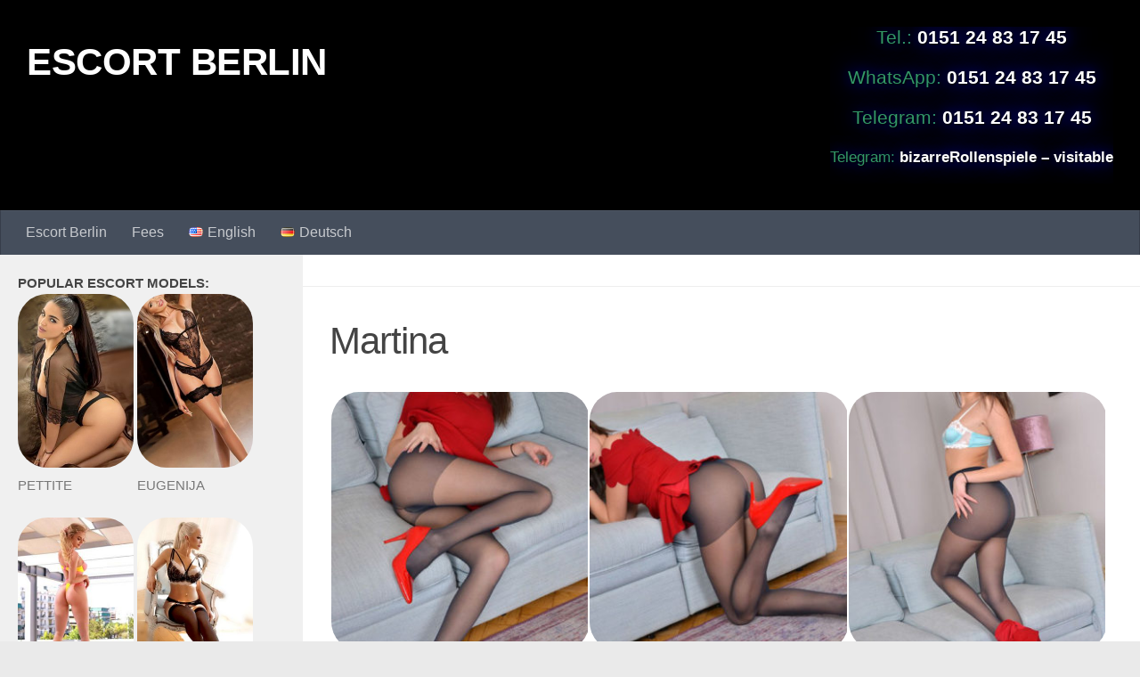

--- FILE ---
content_type: text/html; charset=UTF-8
request_url: https://www.escort--berlin.com/en/martina/
body_size: 19391
content:
<!DOCTYPE html>
<html class="no-js" lang="en-US">
<head>
  <meta charset="UTF-8">
  <meta name="viewport" content="width=device-width, initial-scale=1.0">

          <style id="wfc-base-style" type="text/css">
             .wfc-reset-menu-item-first-letter .navbar .nav>li>a:first-letter {font-size: inherit;}.format-icon:before {color: #5A5A5A;}article .format-icon.tc-hide-icon:before, .safari article.format-video .format-icon.tc-hide-icon:before, .chrome article.format-video .format-icon.tc-hide-icon:before, .safari article.format-image .format-icon.tc-hide-icon:before, .chrome article.format-image .format-icon.tc-hide-icon:before, .safari article.format-gallery .format-icon.tc-hide-icon:before, .safari article.attachment .format-icon.tc-hide-icon:before, .chrome article.format-gallery .format-icon.tc-hide-icon:before, .chrome article.attachment .format-icon.tc-hide-icon:before {content: none!important;}h2#tc-comment-title.tc-hide-icon:before {content: none!important;}.archive .archive-header h1.format-icon.tc-hide-icon:before {content: none!important;}.tc-sidebar h3.widget-title.tc-hide-icon:before {content: none!important;}.footer-widgets h3.widget-title.tc-hide-icon:before {content: none!important;}.tc-hide-icon i, i.tc-hide-icon {display: none !important;}.carousel-control {font-family: "Helvetica Neue", Helvetica, Arial, sans-serif;}.social-block a {font-size: 18px;}footer#footer .colophon .social-block a {font-size: 16px;}.social-block.widget_social a {font-size: 14px;}
        </style>
        <meta name='robots' content='index, follow, max-image-preview:large, max-snippet:-1, max-video-preview:-1' />
<link rel="alternate" href="https://www.escort--berlin.com/en/martina/" hreflang="en" />
<link rel="alternate" href="https://www.escort--berlin.com/martina/" hreflang="de" />
<script>document.documentElement.className = document.documentElement.className.replace("no-js","js");</script>

	<!-- This site is optimized with the Yoast SEO plugin v26.7 - https://yoast.com/wordpress/plugins/seo/ -->
	<title>Outstanding escort private model Martina from Bulgaria surrounds you with intimate French kisses and discreet escort service in Berlin</title>
	<meta name="description" content="Outstanding escort private model Martina from Bulgaria surrounds you with intimate French kisses and discreet escort service in Berlin and the surrounding area. Of course we can also meet in Reinickendorf, Tiergarten, Köpenick, Zehlendorf, Teltow or other districts. You can order me as an escort model 24 hours to the hotel or to your home." />
	<link rel="canonical" href="https://www.escort--berlin.com/en/martina/" />
	<script type="application/ld+json" class="yoast-schema-graph">{"@context":"https://schema.org","@graph":[{"@type":"Article","@id":"https://www.escort--berlin.com/en/martina/#article","isPartOf":{"@id":"https://www.escort--berlin.com/en/martina/"},"author":{"name":"Escort Girls","@id":"https://www.escort--berlin.com/en/#/schema/person/25668358b1263146a6c9d21007443bd9"},"headline":"Martina","datePublished":"2023-02-01T07:56:05+00:00","dateModified":"2023-06-11T07:39:03+00:00","mainEntityOfPage":{"@id":"https://www.escort--berlin.com/en/martina/"},"wordCount":257,"publisher":{"@id":"https://www.escort--berlin.com/en/#organization"},"image":{"@id":"https://www.escort--berlin.com/en/martina/#primaryimage"},"thumbnailUrl":"https://www.escort--berlin.com/wp-content/uploads/435345345345-1.jpg","keywords":["ANAL Escort Berlin Whores Order Sex From Behind With Models AFT Anal Kiss","CORSET Escort Berlin Waist-Corset Whores Models With Sexy Underwear","CUM ON BODY Escort Berlin COB Sex Cum on the body Whores Models","DILDO GAMES Escort Berlin Dildo Games Whores Models Sex With The Vibrator Dildo","DIRTY TALK Escort Berlin Whores Models Dirty Talking During Sex","DOCTOR GAMES Escort Berlin Models As A Doctor Whores Nurse Sex-Games","Egg Licking Escort Berlin VIP Whores Lick Testicles","Escort Berlin whores from Bulgaria order","FACESITTING Escort Berlin Models For Seat SOMF On My Face Whores Queening Order","FACIALS Escort Berlin Models COF Whores Seed Cum On Face","FINGER GAMES Escort Berlin Intimate Erotic Vagina Petting Cuddle Sex","FOOT EROTISM Escort Berlin FJ Whores Foot Fetish Models Foot Games Sex With Well-Groomed Foot","FRENCH KISSING Escort Berlin Whores Models Deep Kissing With The Tongue","GOLDEN SHOWERS Escort Berlin Whores Models Oral Intake Of Urine Urophilia Pee Games","KISS Escort Berlin Whores Model With Pout Sexy Lips Kissing Mouth Order","LATEX Escort Berlin Whores Models In Mini Dress Chest Emphasizes Glossy With A Mask Order","Lesbian Games Escort Berlin First Class Models Love Sex With Women","MASSAGE Escort Berlin Whores Models Massage With Oil Sex Erotic Tantra Kamasutra","ROLE PLAYS Escort Berlin Whores Sex In Costume Superhero Trainee Teacher Role","STRIPTEASE Escort Berlin Whores Models Sexy Stripper With A Lot Of Erotic","SUSPENDER Escort Berlin Whores Models Sex In Exciting Garter Stockings Lingerie","TRUCK Escorts Berlin Whores Models To Order Transporter Sex"],"articleSection":["Anal Berlin Escort","Escort Borgsdorf","Escort Dahlwitz Hoppegarten","Escort Eiche","Escort Erkner","Escort Fresdorf","Escort Großziethen","Escort Hennigsdorf","Escort Köpenick Berlin","Escort Lindenberg","Escort Mehrow","Escort Niederlehme","Escort Potsdam","Escort Prieros","Escort Reinickendorf Berlin","Escort Schwanebeck","Escort Stahnsdorf","Escort Teltow","Escort Tiergarten Berlin","Escort Wildau","Escort Woltersdorf","Escort Zehlendorf Berlin","Models With Blond Hair","Slim Escort Models Berlin"],"inLanguage":"en-US"},{"@type":"WebPage","@id":"https://www.escort--berlin.com/en/martina/","url":"https://www.escort--berlin.com/en/martina/","name":"Outstanding escort private model Martina from Bulgaria surrounds you with intimate French kisses and discreet escort service in Berlin","isPartOf":{"@id":"https://www.escort--berlin.com/en/#website"},"primaryImageOfPage":{"@id":"https://www.escort--berlin.com/en/martina/#primaryimage"},"image":{"@id":"https://www.escort--berlin.com/en/martina/#primaryimage"},"thumbnailUrl":"https://www.escort--berlin.com/wp-content/uploads/435345345345-1.jpg","datePublished":"2023-02-01T07:56:05+00:00","dateModified":"2023-06-11T07:39:03+00:00","description":"Outstanding escort private model Martina from Bulgaria surrounds you with intimate French kisses and discreet escort service in Berlin and the surrounding area. Of course we can also meet in Reinickendorf, Tiergarten, Köpenick, Zehlendorf, Teltow or other districts. You can order me as an escort model 24 hours to the hotel or to your home.","breadcrumb":{"@id":"https://www.escort--berlin.com/en/martina/#breadcrumb"},"inLanguage":"en-US","potentialAction":[{"@type":"ReadAction","target":["https://www.escort--berlin.com/en/martina/"]}]},{"@type":"ImageObject","inLanguage":"en-US","@id":"https://www.escort--berlin.com/en/martina/#primaryimage","url":"https://www.escort--berlin.com/wp-content/uploads/435345345345-1.jpg","contentUrl":"https://www.escort--berlin.com/wp-content/uploads/435345345345-1.jpg","width":280,"height":420,"caption":"Outstanding escort private model Martina from Bulgaria surrounds you with intimate French kisses and discreet escort service in Berlin"},{"@type":"BreadcrumbList","@id":"https://www.escort--berlin.com/en/martina/#breadcrumb","itemListElement":[{"@type":"ListItem","position":1,"name":"Home","item":"https://www.escort--berlin.com/en/"},{"@type":"ListItem","position":2,"name":"Martina"}]},{"@type":"WebSite","@id":"https://www.escort--berlin.com/en/#website","url":"https://www.escort--berlin.com/en/","name":"ESCORT BERLIN","description":"","publisher":{"@id":"https://www.escort--berlin.com/en/#organization"},"potentialAction":[{"@type":"SearchAction","target":{"@type":"EntryPoint","urlTemplate":"https://www.escort--berlin.com/en/?s={search_term_string}"},"query-input":{"@type":"PropertyValueSpecification","valueRequired":true,"valueName":"search_term_string"}}],"inLanguage":"en-US"},{"@type":"Organization","@id":"https://www.escort--berlin.com/en/#organization","name":"ESCORT BERLIN","url":"https://www.escort--berlin.com/en/","logo":{"@type":"ImageObject","inLanguage":"en-US","@id":"https://www.escort--berlin.com/en/#/schema/logo/image/","url":"https://www.escort--berlin.com/wp-content/uploads/emb4.png","contentUrl":"https://www.escort--berlin.com/wp-content/uploads/emb4.png","width":400,"height":47,"caption":"ESCORT BERLIN"},"image":{"@id":"https://www.escort--berlin.com/en/#/schema/logo/image/"}},{"@type":"Person","@id":"https://www.escort--berlin.com/en/#/schema/person/25668358b1263146a6c9d21007443bd9","name":"Escort Girls","url":"https://www.escort--berlin.com/en/author/escort-girls/"}]}</script>
	<!-- / Yoast SEO plugin. -->


<style id='wp-img-auto-sizes-contain-inline-css'>
img:is([sizes=auto i],[sizes^="auto," i]){contain-intrinsic-size:3000px 1500px}
/*# sourceURL=wp-img-auto-sizes-contain-inline-css */
</style>
<link rel='stylesheet' id='ultimate-post-list-pro-public-style-css' href='https://www.escort--berlin.com/wp-content/plugins/ultimate-post-list-pro/public/css/ultimate-post-list-pro-public.css' media='all' />
<link rel='stylesheet' id='hph-front-style-css' href='https://www.escort--berlin.com/wp-content/themes/hueman-pro/addons/assets/front/css/hph-front.min.css' media='all' />
<link rel='stylesheet' id='hueman-main-style-css' href='https://www.escort--berlin.com/wp-content/themes/hueman-pro/assets/front/css/main.min.css' media='all' />
<style id='hueman-main-style-inline-css'>
body { font-family:Arial, sans-serif;font-size:1.00rem }@media only screen and (min-width: 720px) {
        .nav > li { font-size:1.00rem; }
      }.boxed #wrapper, .container-inner { max-width: px; }@media only screen and (min-width: 720px) {
                .boxed .desktop-sticky {
                  width: px;
                }
              }.sidebar .widget { padding-left: 20px; padding-right: 20px; padding-top: 20px; }::selection { background-color: #000000; }
::-moz-selection { background-color: #000000; }a,a>span.hu-external::after,.themeform label .required,#flexslider-featured .flex-direction-nav .flex-next:hover,#flexslider-featured .flex-direction-nav .flex-prev:hover,.post-hover:hover .post-title a,.post-title a:hover,.sidebar.s1 .post-nav li a:hover i,.content .post-nav li a:hover i,.post-related a:hover,.sidebar.s1 .widget_rss ul li a,#footer .widget_rss ul li a,.sidebar.s1 .widget_calendar a,#footer .widget_calendar a,.sidebar.s1 .alx-tab .tab-item-category a,.sidebar.s1 .alx-posts .post-item-category a,.sidebar.s1 .alx-tab li:hover .tab-item-title a,.sidebar.s1 .alx-tab li:hover .tab-item-comment a,.sidebar.s1 .alx-posts li:hover .post-item-title a,#footer .alx-tab .tab-item-category a,#footer .alx-posts .post-item-category a,#footer .alx-tab li:hover .tab-item-title a,#footer .alx-tab li:hover .tab-item-comment a,#footer .alx-posts li:hover .post-item-title a,.comment-tabs li.active a,.comment-awaiting-moderation,.child-menu a:hover,.child-menu .current_page_item > a,.wp-pagenavi a{ color: #000000; }input[type="submit"],.themeform button[type="submit"],.sidebar.s1 .sidebar-top,.sidebar.s1 .sidebar-toggle,#flexslider-featured .flex-control-nav li a.flex-active,.post-tags a:hover,.sidebar.s1 .widget_calendar caption,#footer .widget_calendar caption,.author-bio .bio-avatar:after,.commentlist li.bypostauthor > .comment-body:after,.commentlist li.comment-author-admin > .comment-body:after{ background-color: #000000; }.post-format .format-container { border-color: #000000; }.sidebar.s1 .alx-tabs-nav li.active a,#footer .alx-tabs-nav li.active a,.comment-tabs li.active a,.wp-pagenavi a:hover,.wp-pagenavi a:active,.wp-pagenavi span.current{ border-bottom-color: #000000!important; }#header { background-color: #000000; }
@media only screen and (min-width: 720px) {
  #nav-header .nav ul { background-color: #000000; }
}
        .is-scrolled #header #nav-mobile { background-color: #454e5c!important; background-color: rgba(69,78,92,0.90)!important }.site-title a img { max-height: 150px; }img { -webkit-border-radius: 33px; border-radius: 33px; }body { background-color: #eaeaea; }
/*# sourceURL=hueman-main-style-inline-css */
</style>
<link rel='stylesheet' id='hueman-font-awesome-css' href='https://www.escort--berlin.com/wp-content/themes/hueman-pro/assets/front/css/font-awesome.min.css' media='all' />
<link rel='stylesheet' id='footer-credits-css' href='https://www.escort--berlin.com/wp-content/plugins/footer-putter/styles/footer-credits.css' media='all' />
<link rel='stylesheet' id='wp-featherlight-css' href='https://www.escort--berlin.com/wp-content/plugins/wp-featherlight/css/wp-featherlight.min.css' media='all' />
<script src="https://www.escort--berlin.com/wp-includes/js/jquery/jquery.min.js" id="jquery-core-js"></script>
<script src="https://www.escort--berlin.com/wp-includes/js/jquery/jquery-migrate.min.js" id="jquery-migrate-js"></script>
<script id="ultimate-post-list-pro-js-extra">
var uplp_vars = {"uplp_nonce":"96136c2637","ajaxurl":"https://www.escort--berlin.com/wp-admin/admin-ajax.php"};
//# sourceURL=ultimate-post-list-pro-js-extra
</script>
<script src="https://www.escort--berlin.com/wp-content/plugins/ultimate-post-list-pro/public/js/ultimate-post-list-pro-public.js" id="ultimate-post-list-pro-js"></script>
<script src="https://www.escort--berlin.com/wp-content/plugins/wp-hide-post/public/js/wp-hide-post-public.js" id="wp-hide-post-js"></script>
<script src="https://www.escort--berlin.com/wp-content/themes/hueman-pro/assets/front/js/libs/mobile-detect.min.js" id="mobile-detect-js" defer></script>
<script src="https://www.escort--berlin.com/wp-content/themes/hueman-pro/assets/front/js/libs/jquery.flexslider.min.js" id="flexslider-js" defer></script>
    <link rel="preload" as="font" type="font/woff2" href="https://www.escort--berlin.com/wp-content/themes/hueman-pro/assets/front/webfonts/fa-brands-400.woff2?v=5.15.2" crossorigin="anonymous"/>
    <link rel="preload" as="font" type="font/woff2" href="https://www.escort--berlin.com/wp-content/themes/hueman-pro/assets/front/webfonts/fa-regular-400.woff2?v=5.15.2" crossorigin="anonymous"/>
    <link rel="preload" as="font" type="font/woff2" href="https://www.escort--berlin.com/wp-content/themes/hueman-pro/assets/front/webfonts/fa-solid-900.woff2?v=5.15.2" crossorigin="anonymous"/>
  <!--[if lt IE 9]>
<script src="https://www.escort--berlin.com/wp-content/themes/hueman-pro/assets/front/js/ie/html5shiv-printshiv.min.js"></script>
<script src="https://www.escort--berlin.com/wp-content/themes/hueman-pro/assets/front/js/ie/selectivizr.js"></script>
<![endif]-->
		<style id="wp-custom-css">
			.glow {
  color: white;
  text-shadow: 1px 1px 2px black, 0 0 35px blue, 0 0 15px darkblue;
}

/* Hueman Pro: 2 Spalten auf Smartphones für Startseite + Kategorien */
@media only screen and (max-width: 719px) {
  /* WICHTIG: Theme setzt hier 100% – wir überschreiben auf 50% */
  #grid-wrapper .grid-item,
  .post-list .grid-item {
    width: 50% !important;
    padding: 0 10px 16px;
    box-sizing: border-box;
  }

  /* Floats beibehalten (Theme nutzt float:left) */
  .post-list .grid-item { float: left; }

  /* Saubere Reihen */
  #grid-wrapper .grid-item:nth-child(2n+1) { clear: left; }

  /* Bilder responsiv */
  #grid-wrapper .grid-item img { max-width: 100%; height: auto; display: block; }

  /* Außenabstand des Grids */
  #grid-wrapper { margin: 0 -10px; }
}


/* Hover-Effekt auf Bildern komplett entfernen */
.post-hover:hover .post-thumbnail,
.post-hover:hover .post-thumbnail img,
.alx-tab li:hover .tab-item-thumbnail,
.alx-posts li:hover .post-item-thumbnail,
.post-thumbnail:hover,
.post-thumbnail:hover img {
    opacity: 1 !important;
    filter: none !important;
    transform: none !important;
}

.post-thumbnail,
.post-thumbnail img,
.alx-tab .tab-item-thumbnail,
.alx-posts .post-item-thumbnail,
.post-hover,
.post-hover .post-thumbnail {
    transition: none !important;
}





















		</style>
		            <style id="grids-css" type="text/css">
                .post-list .grid-item {float: left; }
                .cols-1 .grid-item { width: 100%; }
                .cols-2 .grid-item { width: 50%; }
                .cols-3 .grid-item { width: 33.3%; }
                .cols-4 .grid-item { width: 25%; }
                @media only screen and (max-width: 719px) {
                      #grid-wrapper .grid-item{
                        width: 100%;
                      }
                }
            </style>
            <link rel='stylesheet' id='su-shortcodes-css' href='https://www.escort--berlin.com/wp-content/plugins/shortcodes-ultimate/includes/css/shortcodes.css' media='all' />
<meta name="generator" content="WP Rocket 3.20.3" data-wpr-features="wpr_desktop" /></head>

<body class="wp-singular post-template-default single single-post postid-18228 single-format-gallery wp-custom-logo wp-embed-responsive wp-theme-hueman-pro wp-featherlight-captions col-2cr boxed header-desktop-sticky header-mobile-sticky hueman-pro-1-4-29 hu-links-not-underlined unknown">
<div data-rocket-location-hash="99bb46786fd5bd31bcd7bdc067ad247a" id="wrapper">
  <a class="screen-reader-text skip-link" href="#content">Skip to content</a>
  
  <header data-rocket-location-hash="589287d24719c7681e692635ee310631" id="header" class="specific-mobile-menu-on one-mobile-menu mobile_menu header-ads-desktop header-ads-mobile topbar-transparent no-header-img">
        <nav class="nav-container group mobile-menu mobile-sticky no-menu-assigned" id="nav-mobile" data-menu-id="header-1">
  <div class="mobile-title-logo-in-header"><p class="site-title">                  <a class="custom-logo-link" href="https://www.escort--berlin.com/en/" rel="home" title="ESCORT BERLIN | Home page">ESCORT BERLIN</a>                </p></div>
        
                    <div class="nav-toggle"><i class="fas fa-bars"></i></div>
            
      <div class="nav-text"></div>
      <div class="nav-wrap container">
                <ul id="menu-menue-1-en" class="nav container-inner group"><li id="menu-item-1998" class="menu-item menu-item-type-custom menu-item-object-custom menu-item-home menu-item-1998"><a href="https://www.escort--berlin.com/en/" title="Escort in Berlin">Escort Berlin</a></li>
<li id="menu-item-8067" class="menu-item menu-item-type-post_type menu-item-object-page menu-item-8067"><a href="https://www.escort--berlin.com/en/fees/">Fees</a></li>
<li id="menu-item-8009-en" class="lang-item lang-item-339 lang-item-en current-lang lang-item-first menu-item menu-item-type-custom menu-item-object-custom menu-item-8009-en"><a href="https://www.escort--berlin.com/en/martina/" hreflang="en-US" lang="en-US"><img src="[data-uri]" alt="" width="16" height="11" style="width: 16px; height: 11px;" /><span style="margin-left:0.3em;">English</span></a></li>
<li id="menu-item-8009-de" class="lang-item lang-item-342 lang-item-de menu-item menu-item-type-custom menu-item-object-custom menu-item-8009-de"><a href="https://www.escort--berlin.com/martina/" hreflang="de-DE" lang="de-DE"><img src="[data-uri]" alt="" width="16" height="11" style="width: 16px; height: 11px;" /><span style="margin-left:0.3em;">Deutsch</span></a></li>
</ul>      </div>
</nav><!--/#nav-topbar-->  
  
  <div data-rocket-location-hash="868a85a6ebe54607a54efd56180576eb" class="container group">
        <div data-rocket-location-hash="3330b3485214008c473c1732b5d5ac41" class="container-inner">

                    <div class="group hu-pad central-header-zone">
                  <div class="logo-tagline-group">
                      <p class="site-title">                  <a class="custom-logo-link" href="https://www.escort--berlin.com/en/" rel="home" title="ESCORT BERLIN | Home page">ESCORT BERLIN</a>                </p>                                                <p class="site-description"></p>
                                        </div>

                                        <div id="header-widgets">
                          <div id="text-13" class="widget widget_text">			<div class="textwidget"><p class="glow" style="font-size: 21px; text-align: center;"><span style="color: #339966;">Tel.: </span><a class="phoneLink" href="tel:+4915124831745"><strong><span style="color: #ffffff;">0151 24 83 17 45</span></strong></a><script>
document.querySelector("a[href^='tel:']").addEventListener('click', function (e) {
    _paq.push(['trackEvent', 'contact', 'telefonnumer', this.href]);
});
</script></p>
<p class="glow" style="font-size: 21px; text-align: center;"><span style="color: #339966;">WhatsApp: </span><a class="phoneLink" href="https://wa.me/+4915124831745?text=Hi%20escort--berlin.com%20"><strong><span style="color: #ffffff;">0151 24 83 17 45</span></strong></a></p>
<p class="glow" style="font-size: 21px; text-align: center;"><span style="color: #339966;">Telegram: </span><a class="phoneLink" href="https://t.me/+4915124831745"><strong><span style="color: #ffffff;">0151 24 83 17 45</span></strong></a></p>
<p class="glow" style="font-size: 17px; text-align: center;"><span style="color: #339966;">Telegram: </span><a class="phoneLink" href="https://t.me/bizarreRollenspiele"><strong><span style="color: #ffffff;">bizarreRollenspiele &#8211; visitable</span></strong></a></p>
</div>
		</div>                      </div><!--/#header-ads-->
                                </div>
      
                <nav class="nav-container group desktop-menu " id="nav-header" data-menu-id="header-2">
    <div class="nav-text"><!-- put your mobile menu text here --></div>

  <div class="nav-wrap container">
        <ul id="menu-menue-1-en-1" class="nav container-inner group"><li class="menu-item menu-item-type-custom menu-item-object-custom menu-item-home menu-item-1998"><a href="https://www.escort--berlin.com/en/" title="Escort in Berlin">Escort Berlin</a></li>
<li class="menu-item menu-item-type-post_type menu-item-object-page menu-item-8067"><a href="https://www.escort--berlin.com/en/fees/">Fees</a></li>
<li class="lang-item lang-item-339 lang-item-en current-lang lang-item-first menu-item menu-item-type-custom menu-item-object-custom menu-item-8009-en"><a href="https://www.escort--berlin.com/en/martina/" hreflang="en-US" lang="en-US"><img src="[data-uri]" alt="" width="16" height="11" style="width: 16px; height: 11px;" /><span style="margin-left:0.3em;">English</span></a></li>
<li class="lang-item lang-item-342 lang-item-de menu-item menu-item-type-custom menu-item-object-custom menu-item-8009-de"><a href="https://www.escort--berlin.com/martina/" hreflang="de-DE" lang="de-DE"><img src="[data-uri]" alt="" width="16" height="11" style="width: 16px; height: 11px;" /><span style="margin-left:0.3em;">Deutsch</span></a></li>
</ul>  </div>
</nav><!--/#nav-header-->      
    </div><!--/.container-inner-->
      </div><!--/.container-->

</header><!--/#header-->
  
  <div data-rocket-location-hash="bb409f725f280a7c7a738c0f426a0a62" class="container" id="page">
    <div class="container-inner">
            <div class="main">
        <div class="main-inner group">
          
              <main class="content" id="content">
              <div class="page-title hu-pad group">
          	    		<ul class="meta-single group">
    			    		</ul>

                </div><!--/.page-title-->
          <div class="hu-pad group">
              <article class="post-18228 post type-post status-publish format-gallery has-post-thumbnail hentry category-anal-berlin-escort category-borgsdorf category-dahlwitz-hoppegarten category-eiche category-erkner category-fresdorf category-grossziethen category-hennigsdorf category-koepenick-berlin category-lindenberg category-mehrow category-niederlehme category-potsdam category-prieros category-reinickendorf-berlin category-schwanebeck category-stahnsdorf category-teltow category-tiergarten-berlin category-wildau category-woltersdorf category-zehlendorf-berlin category-models-with-blond-hair category-slim-models tag-anal tag-corset tag-cum-on-body tag-dildo-games tag-dirty-talk tag-doctor-games tag-egg-licking tag-bulgaria tag-facesitting tag-facials tag-fingering tag-foot-erotism tag-french-kissing tag-golden-showers tag-kiss tag-latex tag-lesbian-games tag-massage tag-role-plays tag-striptease tag-suspender tag-truck post_format-post-format-gallery">
    <div class="post-inner group">

      <h1 class="post-title entry-title">Martina</h1>
		

		                    
      <div class="clear"></div>

      <div class="entry themeform">
        <div class="entry-inner">
          
		<style>
			#gallery-1 {
				margin: auto;
			}
			#gallery-1 .gallery-item {
				float: left;
				margin-top: 10px;
				text-align: center;
				width: 33%;
			}
			#gallery-1 img {
				border: 2px solid #cfcfcf;
			}
			#gallery-1 .gallery-caption {
				margin-left: 0;
			}
			/* see gallery_shortcode() in wp-includes/media.php */
		</style>
		<div id='gallery-1' class='gallery galleryid-18228 gallery-columns-3 gallery-size-thumbnail'><dl class='gallery-item'>
			<dt class='gallery-icon portrait'>
				<a href='https://www.escort--berlin.com/wp-content/uploads/13269-1.jpg'><img fetchpriority="high" decoding="async" width="300" height="300" src="https://www.escort--berlin.com/wp-content/uploads/13269-1-300x300.jpg" class="attachment-thumbnail size-thumbnail" alt="" srcset="https://www.escort--berlin.com/wp-content/uploads/13269-1-300x300.jpg 300w, https://www.escort--berlin.com/wp-content/uploads/13269-1-160x160.jpg 160w, https://www.escort--berlin.com/wp-content/uploads/13269-1-320x320.jpg 320w, https://www.escort--berlin.com/wp-content/uploads/13269-1-500x500.jpg 500w" sizes="(max-width: 300px) 100vw, 300px" /></a>
			</dt></dl><dl class='gallery-item'>
			<dt class='gallery-icon landscape'>
				<a href='https://www.escort--berlin.com/wp-content/uploads/13282-1.jpg'><img decoding="async" width="300" height="300" src="https://www.escort--berlin.com/wp-content/uploads/13282-1-300x300.jpg" class="attachment-thumbnail size-thumbnail" alt="" srcset="https://www.escort--berlin.com/wp-content/uploads/13282-1-300x300.jpg 300w, https://www.escort--berlin.com/wp-content/uploads/13282-1-160x160.jpg 160w, https://www.escort--berlin.com/wp-content/uploads/13282-1-320x320.jpg 320w" sizes="(max-width: 300px) 100vw, 300px" /></a>
			</dt></dl><dl class='gallery-item'>
			<dt class='gallery-icon portrait'>
				<a href='https://www.escort--berlin.com/wp-content/uploads/13292-1.jpg'><img decoding="async" width="300" height="300" src="https://www.escort--berlin.com/wp-content/uploads/13292-1-300x300.jpg" class="attachment-thumbnail size-thumbnail" alt="" srcset="https://www.escort--berlin.com/wp-content/uploads/13292-1-300x300.jpg 300w, https://www.escort--berlin.com/wp-content/uploads/13292-1-160x160.jpg 160w, https://www.escort--berlin.com/wp-content/uploads/13292-1-320x320.jpg 320w, https://www.escort--berlin.com/wp-content/uploads/13292-1-500x500.jpg 500w" sizes="(max-width: 300px) 100vw, 300px" /></a>
			</dt></dl><br style="clear: both" /><dl class='gallery-item'>
			<dt class='gallery-icon landscape'>
				<a href='https://www.escort--berlin.com/wp-content/uploads/13293-1.jpg'><img loading="lazy" decoding="async" width="300" height="300" src="https://www.escort--berlin.com/wp-content/uploads/13293-1-300x300.jpg" class="attachment-thumbnail size-thumbnail" alt="" srcset="https://www.escort--berlin.com/wp-content/uploads/13293-1-300x300.jpg 300w, https://www.escort--berlin.com/wp-content/uploads/13293-1-160x160.jpg 160w, https://www.escort--berlin.com/wp-content/uploads/13293-1-320x320.jpg 320w" sizes="auto, (max-width: 300px) 100vw, 300px" /></a>
			</dt></dl><dl class='gallery-item'>
			<dt class='gallery-icon landscape'>
				<a href='https://www.escort--berlin.com/wp-content/uploads/13294-1.jpg'><img loading="lazy" decoding="async" width="300" height="300" src="https://www.escort--berlin.com/wp-content/uploads/13294-1-300x300.jpg" class="attachment-thumbnail size-thumbnail" alt="" srcset="https://www.escort--berlin.com/wp-content/uploads/13294-1-300x300.jpg 300w, https://www.escort--berlin.com/wp-content/uploads/13294-1-160x160.jpg 160w, https://www.escort--berlin.com/wp-content/uploads/13294-1-320x320.jpg 320w" sizes="auto, (max-width: 300px) 100vw, 300px" /></a>
			</dt></dl><dl class='gallery-item'>
			<dt class='gallery-icon landscape'>
				<a href='https://www.escort--berlin.com/wp-content/uploads/13305-1.jpg'><img loading="lazy" decoding="async" width="300" height="300" src="https://www.escort--berlin.com/wp-content/uploads/13305-1-300x300.jpg" class="attachment-thumbnail size-thumbnail" alt="" srcset="https://www.escort--berlin.com/wp-content/uploads/13305-1-300x300.jpg 300w, https://www.escort--berlin.com/wp-content/uploads/13305-1-160x160.jpg 160w, https://www.escort--berlin.com/wp-content/uploads/13305-1-320x320.jpg 320w" sizes="auto, (max-width: 300px) 100vw, 300px" /></a>
			</dt></dl><br style="clear: both" />
		</div>

<blockquote><p><strong> Martina </strong></p></blockquote>
<p>Working hours: 24 h.</p>
<div class="su-row">
<div class="su-column su-column-size-1-2"><div class="su-column-inner su-u-clearfix su-u-trim">
<p><span style="color: #ff00ff;"><strong>My Fee:</strong></span></p>
<ul>
<li>1. hour in Berlin: 90 €</li>
<li>One hour more: 80 €</li>
<li>Surrounding Berlin: on request</li>
</ul>
<p><span style="color: #ff00ff;"><strong>My Details:</strong></span></p>
<p>Age: 23<br />
Bust: 75 B<br />
Confection: 34<br />
Size: 156<br />
Hair color: Brunette<br />
Hairiness: Glabrous<br />
Nationality: Bulgaria<br />
Languages: little German, English</p>
<p><strong><span style="color: #ff00ff;">About me:</span></strong></p>
<p>How else should we have gotten to know each other than this way? I stopped believing that you just bump into each other and then spend carefree hours together. But that&#8217;s exactly what we both would like: enjoyable hours without the annoying getting to know each other, the boring small talk and the question of how best to find a transition to sex. We&#8217;ll save all that and get straight to the point. This way we can make the most of the time we have together and really get to know each other. You have my number, so what are you waiting for? Of course we can also meet in Reinickendorf, Tiergarten, Köpenick, Zehlendorf, Teltow or other districts.</p>
<p>&nbsp;</p>
</div></div>
<div class="su-column su-column-size-1-2"><div class="su-column-inner su-u-clearfix su-u-trim">
<p><span style="color: #ff00ff;"><strong>Service at surcharge:</strong></span></p>
<p>Anal: 50 €<br />
Cum on body: 10 €<br />
Corset: 20 €<br />
Special oil massage: 15 €<br />
Kissing with tongue: 20 €<br />
Doctor games: 30 €<br />
Role play: 30 €<br />
Facial: 20 €<br />
Foot erotic: 10 €<br />
Lacquer / leather: 20 €<br />
Latex / Rubber: 10 €<br />
Bi service for women: 60 €<br />
Bi service for couples: 40 €<br />
Lesbian games: 20 €<br />
Strap on: 10 €<br />
Golden Shower (Pee): 10 €<br />
Vibrator games: 10 €<br />
Striptease: 10 €</p>
<p><strong><span style="color: #ff00ff;">Service inclusive:</span></strong></p>
<p>Serves people with disabilities;<br />
To Kiss;</p>
<p>Switch positions;<br />
Stroking and cuddling;<br />
Fingering (gently);<br />
Spanish;<br />
if desired with straps &amp; high heels;<br />
Blowjob with;<br />
Sex (several times);<br />
Dirty talk;<br />
Ball licking;<br />
Facesitting;<br />
Truck or car;</p>
</div></div>
</div>
<p>&nbsp;</p>
          <nav class="pagination group">
                      </nav><!--/.pagination-->
        </div>

        
        <div class="clear"></div>
      </div><!--/.entry-->

    </div><!--/.post-inner-->
  </article><!--/.post-->

<div class="clear"></div>





          </div><!--/.hu-pad-->
            </main><!--/.content-->
          

	<div class="sidebar s1 collapsed" data-position="left" data-layout="col-2cr" data-sb-id="s1">

		<button class="sidebar-toggle" title="Expand Sidebar"><i class="fas sidebar-toggle-arrows"></i></button>

		<div class="sidebar-content">

			
			
			
			<div id="ultimate-post-list-pro-8" class="widget ultimate-post-list-pro">
<div id="uplp-list-8032" class="uplp-list">
<h3 class="widget-title">POPULAR ESCORT MODELS:</h3>
<ul>
<li><div class="uplp-post-thumbnail"><a href="https://www.escort--berlin.com/en/first-class-escort-in-berlin-she-seduces-you-with-her-delicate-finger-games/"><img width="130" height="195" src="https://www.escort--berlin.com/wp-content/uploads/First-Class-Escort-in-Berlin-She-seduces-you-with-her-delicate-finger-games-250x375.jpg" class="attachment-130x195 size-130x195 wp-post-image" alt="First Class Escort in Berlin She seduces you with her delicate finger games" decoding="async" loading="lazy" srcset="https://www.escort--berlin.com/wp-content/uploads/First-Class-Escort-in-Berlin-She-seduces-you-with-her-delicate-finger-games-250x375.jpg 250w, https://www.escort--berlin.com/wp-content/uploads/First-Class-Escort-in-Berlin-She-seduces-you-with-her-delicate-finger-games.jpg 280w" sizes="auto, (max-width: 130px) 100vw, 130px" /></a></div><div class="uplp-post-excerpt"><a href="https://www.escort--berlin.com/en/first-class-escort-in-berlin-she-seduces-you-with-her-delicate-finger-games/"><a href="https://www.escort--berlin.com/en/first-class-escort-in-berlin-she-seduces-you-with-her-delicate-finger-games/" title="First Class Escort in Berlin She seduces you with her delicate finger games"> PETTITE </a></a></div></li>
<li><div class="uplp-post-thumbnail"><a href="https://www.escort--berlin.com/en/eugenija/"><img width="130" height="195" src="https://www.escort--berlin.com/wp-content/uploads/Desiring-Escort-Berlin-Prostitute-Eugenija-Europe-Caressing-Travel-Companion-2-250x375.jpg" class="attachment-130x195 size-130x195 wp-post-image" alt="Desiring Escort Berlin Prostitute Eugenija Europe Caressing Travel Companion" decoding="async" loading="lazy" srcset="https://www.escort--berlin.com/wp-content/uploads/Desiring-Escort-Berlin-Prostitute-Eugenija-Europe-Caressing-Travel-Companion-2-250x375.jpg 250w, https://www.escort--berlin.com/wp-content/uploads/Desiring-Escort-Berlin-Prostitute-Eugenija-Europe-Caressing-Travel-Companion-2.jpg 280w" sizes="auto, (max-width: 130px) 100vw, 130px" /></a></div><div class="uplp-post-excerpt"><a href="https://www.escort--berlin.com/en/eugenija/"><a href="https://www.escort--berlin.com/en/eugenija/" title="Desiring Escort Berlin Prostitute Eugenija Europe Caressing Travel Companion" > EUGENIJA </a></a></div></li>
<li><div class="uplp-post-thumbnail"><a href="https://www.escort--berlin.com/en/beate-escort-will-spoil-you-in-berlin-as-a-stylish-lady-with-tender-prostate-pampering/"><img width="130" height="195" src="https://www.escort--berlin.com/wp-content/uploads/Beate-Escort-will-spoil-you-in-Berlin-as-a-stylish-lady-with-tender-prostate-pampering-250x375.jpg" class="attachment-130x195 size-130x195 wp-post-image" alt="Beate Escort will spoil you in Berlin as a stylish lady with tender prostate pampering" decoding="async" loading="lazy" srcset="https://www.escort--berlin.com/wp-content/uploads/Beate-Escort-will-spoil-you-in-Berlin-as-a-stylish-lady-with-tender-prostate-pampering-250x375.jpg 250w, https://www.escort--berlin.com/wp-content/uploads/Beate-Escort-will-spoil-you-in-Berlin-as-a-stylish-lady-with-tender-prostate-pampering.jpg 280w" sizes="auto, (max-width: 130px) 100vw, 130px" /></a></div><div class="uplp-post-excerpt"><a href="https://www.escort--berlin.com/en/beate-escort-will-spoil-you-in-berlin-as-a-stylish-lady-with-tender-prostate-pampering/"><a href="https://www.escort--berlin.com/en/beate-escort-will-spoil-you-in-berlin-as-a-stylish-lady-with-tender-prostate-pampering/" title="Beate Escort will spoil you in Berlin as a stylish lady with tender prostate pampering" > BEATE </a></a></div></li>
<li><div class="uplp-post-thumbnail"><a href="https://www.escort--berlin.com/en/jadora/"><img width="130" height="195" src="https://www.escort--berlin.com/wp-content/uploads/Kinky-Escort-Berlin-Hobby-Model-Jadora-Europa-Changing-Positions-Hotel-Reservation-250x375.jpg" class="attachment-130x195 size-130x195 wp-post-image" alt="Kinky Escort Berlin Hobby Model Jadora Europa Changing Positions Hotel Reservation" decoding="async" loading="lazy" srcset="https://www.escort--berlin.com/wp-content/uploads/Kinky-Escort-Berlin-Hobby-Model-Jadora-Europa-Changing-Positions-Hotel-Reservation-250x375.jpg 250w, https://www.escort--berlin.com/wp-content/uploads/Kinky-Escort-Berlin-Hobby-Model-Jadora-Europa-Changing-Positions-Hotel-Reservation.jpg 280w" sizes="auto, (max-width: 130px) 100vw, 130px" /></a></div><div class="uplp-post-excerpt"><a href="https://www.escort--berlin.com/en/jadora/"><a href="https://www.escort--berlin.com/en/jadora/" title="Kinky Escort Berlin Hobby Model Jadora Europa Changing Positions Hotel Reservation" > JADORA </a></a></div></li>
<li><div class="uplp-post-thumbnail"><a href="https://www.escort--berlin.com/en/avveline/"><img width="130" height="195" src="https://www.escort--berlin.com/wp-content/uploads/Incredible-Escort-Berlin-Hobby-Model-Avveline-Europe-Golden-Shower-Sex-Meeting-250x375.jpg" class="attachment-130x195 size-130x195 wp-post-image" alt="Incredible Escort Berlin Hobby Model Avveline Europe Golden Shower Sex Meeting" decoding="async" loading="lazy" srcset="https://www.escort--berlin.com/wp-content/uploads/Incredible-Escort-Berlin-Hobby-Model-Avveline-Europe-Golden-Shower-Sex-Meeting-250x375.jpg 250w, https://www.escort--berlin.com/wp-content/uploads/Incredible-Escort-Berlin-Hobby-Model-Avveline-Europe-Golden-Shower-Sex-Meeting.jpg 280w" sizes="auto, (max-width: 130px) 100vw, 130px" /></a></div><div class="uplp-post-excerpt"><a href="https://www.escort--berlin.com/en/avveline/"><a href="https://www.escort--berlin.com/en/avveline/" title="Incredible Escort Berlin Hobby Model Avveline Europe Golden Shower Sex Meeting" > AVVELINE </a></a></div></li>
<li><div class="uplp-post-thumbnail"><a href="https://www.escort--berlin.com/en/kendra/"><img width="130" height="195" src="https://www.escort--berlin.com/wp-content/uploads/VIP-Escort-Girl-Kendra-Berlin-loves-lesbian-games-250x375.jpg" class="attachment-130x195 size-130x195 wp-post-image" alt="VIP Escort Girl Kendra Berlin loves lesbian games" decoding="async" loading="lazy" srcset="https://www.escort--berlin.com/wp-content/uploads/VIP-Escort-Girl-Kendra-Berlin-loves-lesbian-games-250x375.jpg 250w, https://www.escort--berlin.com/wp-content/uploads/VIP-Escort-Girl-Kendra-Berlin-loves-lesbian-games.jpg 280w" sizes="auto, (max-width: 130px) 100vw, 130px" /></a></div><div class="uplp-post-excerpt"><a href="https://www.escort--berlin.com/en/kendra/"><a href="https://www.escort--berlin.com/en/kendra/" title="VIP Escort Girl Kendra Berlin loves lesbian games" > KENDRA </a></a></div></li>
<li><div class="uplp-post-thumbnail"><a href="https://www.escort--berlin.com/en/tiara/"><img width="130" height="195" src="https://www.escort--berlin.com/wp-content/uploads/Berlin-elegant-escort-whore-Tiara-fulfills-your-sex-fantasies-250x375.jpg" class="attachment-130x195 size-130x195 wp-post-image" alt="Berlin elegant escort whore Tiara fulfills your sex fantasies" decoding="async" loading="lazy" srcset="https://www.escort--berlin.com/wp-content/uploads/Berlin-elegant-escort-whore-Tiara-fulfills-your-sex-fantasies-250x375.jpg 250w, https://www.escort--berlin.com/wp-content/uploads/Berlin-elegant-escort-whore-Tiara-fulfills-your-sex-fantasies.jpg 280w" sizes="auto, (max-width: 130px) 100vw, 130px" /></a></div><div class="uplp-post-excerpt"><a href="https://www.escort--berlin.com/en/tiara/"><a href="https://www.escort--berlin.com/en/tiara/" title="Berlin elegant escort whore Tiara fulfills your sex fantasies" > TIARA </a></a></div></li>
<li><div class="uplp-post-thumbnail"><a href="https://www.escort--berlin.com/en/wally/"><img width="130" height="195" src="https://www.escort--berlin.com/wp-content/uploads/Blonde-Escort-Wally-Berlin-Top-Whore-Makes-Men-Cum-250x375.jpg" class="attachment-130x195 size-130x195 wp-post-image" alt="Blonde Escort Wally Berlin Top Whore Makes Men Cum" decoding="async" loading="lazy" srcset="https://www.escort--berlin.com/wp-content/uploads/Blonde-Escort-Wally-Berlin-Top-Whore-Makes-Men-Cum-250x375.jpg 250w, https://www.escort--berlin.com/wp-content/uploads/Blonde-Escort-Wally-Berlin-Top-Whore-Makes-Men-Cum.jpg 280w" sizes="auto, (max-width: 130px) 100vw, 130px" /></a></div><div class="uplp-post-excerpt"><a href="https://www.escort--berlin.com/en/wally/"><a href="https://www.escort--berlin.com/en/wally/" title="Blonde Escort Wally Berlin Top Whore Makes Men Cum" > WALLY </a></a></div></li>
<li><div class="uplp-post-thumbnail"><a href="https://www.escort--berlin.com/en/romie/"><img width="130" height="195" src="https://www.escort--berlin.com/wp-content/uploads/Berlin-Escort-Girl-Siana-prepares-you-for-sex-with-a-body-massage-250x375.jpg" class="attachment-130x195 size-130x195 wp-post-image" alt="Berlin Escort Girl Siana prepares you for sex with a body massage" decoding="async" loading="lazy" srcset="https://www.escort--berlin.com/wp-content/uploads/Berlin-Escort-Girl-Siana-prepares-you-for-sex-with-a-body-massage-250x375.jpg 250w, https://www.escort--berlin.com/wp-content/uploads/Berlin-Escort-Girl-Siana-prepares-you-for-sex-with-a-body-massage.jpg 280w" sizes="auto, (max-width: 130px) 100vw, 130px" /></a></div><div class="uplp-post-excerpt"><a href="https://www.escort--berlin.com/en/romie/"><a href="https://www.escort--berlin.com/en/romie/" title="Berlin Escort Girl Siana prepares you for sex with a body massage" > ROMIE </a></a></div></li>
<li><div class="uplp-post-thumbnail"><a href="https://www.escort--berlin.com/en/laren/"><img width="130" height="195" src="https://www.escort--berlin.com/wp-content/uploads/Fascinating-escort-Berlin-callgirl-Laren-Italy-Striptease-sex-meetings-250x375.jpg" class="attachment-130x195 size-130x195 wp-post-image" alt="Fascinating escort Berlin callgirl Laren Italy Striptease sex meetings" decoding="async" loading="lazy" srcset="https://www.escort--berlin.com/wp-content/uploads/Fascinating-escort-Berlin-callgirl-Laren-Italy-Striptease-sex-meetings-250x375.jpg 250w, https://www.escort--berlin.com/wp-content/uploads/Fascinating-escort-Berlin-callgirl-Laren-Italy-Striptease-sex-meetings.jpg 280w" sizes="auto, (max-width: 130px) 100vw, 130px" /></a></div><div class="uplp-post-excerpt"><a href="https://www.escort--berlin.com/en/laren/"><a href="https://www.escort--berlin.com/en/laren/" title="Fascinating escort Berlin callgirl Laren Italy Striptease sex meetings" > LAREN </a></a></div></li>
<li><div class="uplp-post-thumbnail"><a href="https://www.escort--berlin.com/en/fenja/"><img width="130" height="195" src="https://www.escort--berlin.com/wp-content/uploads/Pleasurable-escort-private-model-Fenja-from-Italy-also-offers-traffic-several-times-for-hotel-appointments-in-Berlin-250x375.jpg" class="attachment-130x195 size-130x195 wp-post-image" alt="Pleasurable escort private model Fenja from Italy also offers traffic several times for hotel appointments in Berlin" decoding="async" loading="lazy" srcset="https://www.escort--berlin.com/wp-content/uploads/Pleasurable-escort-private-model-Fenja-from-Italy-also-offers-traffic-several-times-for-hotel-appointments-in-Berlin-250x375.jpg 250w, https://www.escort--berlin.com/wp-content/uploads/Pleasurable-escort-private-model-Fenja-from-Italy-also-offers-traffic-several-times-for-hotel-appointments-in-Berlin.jpg 280w" sizes="auto, (max-width: 130px) 100vw, 130px" /></a></div><div class="uplp-post-excerpt"><a href="https://www.escort--berlin.com/en/fenja/"><a href="https://www.escort--berlin.com/en/fenja/" title="Pleasurable escort private model Fenja from Italy also offers traffic several times for hotel appointments in Berlin" > FENJA </a></a></div></li>
<li><div class="uplp-post-thumbnail"><a href="https://www.escort--berlin.com/en/olina/"><img width="130" height="195" src="https://www.escort--berlin.com/wp-content/uploads/3456456457457-1-250x375.jpg" class="attachment-130x195 size-130x195 wp-post-image" alt="Sensual Escort Berlin Leisure Model Olina Bulgaria Lesbian Service Sex in the Truck" decoding="async" loading="lazy" srcset="https://www.escort--berlin.com/wp-content/uploads/3456456457457-1-250x375.jpg 250w, https://www.escort--berlin.com/wp-content/uploads/3456456457457-1.jpg 280w" sizes="auto, (max-width: 130px) 100vw, 130px" /></a></div><div class="uplp-post-excerpt"><a href="https://www.escort--berlin.com/en/olina/"><a href="https://www.escort--berlin.com/en/olina/" title="Sensual Escort Berlin Leisure Model Olina Bulgaria Lesbian Service Sex in the Truck" > OLINA </a></a></div></li>
</ul>
</div>
</div>

		</div><!--/.sidebar-content-->

	</div><!--/.sidebar-->

	

        </div><!--/.main-inner-->
      </div><!--/.main-->
    </div><!--/.container-inner-->
  </div><!--/.container-->
    <footer data-rocket-location-hash="f3d1c58420f95d002618d3b7cfb851a5" id="footer">

                        <section data-rocket-location-hash="b028ad000bcbe29e5b8911d945d97ed5" class="container" id="footer-full-width-widget">
          <div class="container-inner">
            <div id="custom_html-6" class="widget_text widget widget_custom_html"><h3 class="widget-title">Services:</h3><div class="textwidget custom-html-widget"><div class="mcf-set mcf-set-at"><a href="https://www.escort--berlin.com/en/tag/anal/" style="display:inline-block;margin:5px;">Anal</a><a href="https://www.escort--berlin.com/en/tag/submissive/" style="display:inline-block;margin:5px;">Submissive</a><a href="https://www.escort--berlin.com/en/tag/doctor-games/" style="display:inline-block;margin:5px;">Doctor Games</a><a href="https://www.escort--berlin.com/en/tag/domina/" style="display:inline-block;margin:5px;">Domina</a><a href="https://www.escort--berlin.com/en/tag/facesitting/" style="display:inline-block;margin:5px;">Facesitting</a><a href="https://www.escort--berlin.com/en/tag/fetish/" style="display:inline-block;margin:5px;">Fetish</a><a href="https://www.escort--berlin.com/en/tag/fingering/" style="display:inline-block;margin:5px;">Fingering</a><a href="https://www.escort--berlin.com/en/tag/foot-erotism/" style="display:inline-block;margin:5px;">Foot Erotism</a><a href="https://www.escort--berlin.com/en/tag/facials/" style="display:inline-block;margin:5px;">Facials</a><a href="https://www.escort--berlin.com/en/tag/caviar/" style="display:inline-block;margin:5px;">Caviar</a><a href="https://www.escort--berlin.com/en/tag/corset/" style="display:inline-block;margin:5px;">Corset</a><a href="https://www.escort--berlin.com/en/tag/latex/" style="display:inline-block;margin:5px;">Latex</a><a href="https://www.escort--berlin.com/en/tag/leather/" style="display:inline-block;margin:5px;">Leather</a><a href="https://www.escort--berlin.com/en/tag/lesbian/" style="display:inline-block;margin:5px;">Lesbian</a><a href="https://www.escort--berlin.com/en/tag/truck/" style="display:inline-block;margin:5px;">Truck</a><a href="https://www.escort--berlin.com/en/tag/massage/" style="display:inline-block;margin:5px;">Massage</a><a href="https://www.escort--berlin.com/en/tag/golden-showers/" style="display:inline-block;margin:5px;">Golden Showers</a><a href="https://www.escort--berlin.com/en/tag/role-plays/" style="display:inline-block;margin:5px;">Role Plays</a><a href="https://www.escort--berlin.com/en/tag/slave/" style="display:inline-block;margin:5px;">Slave</a><a href="https://www.escort--berlin.com/en/tag/striptease/" style="display:inline-block;margin:5px;">Striptease</a><a href="https://www.escort--berlin.com/en/tag/trampling/" style="display:inline-block;margin:5px;">Trampling</a><a href="https://www.escort--berlin.com/en/tag/strap-on/" style="display:inline-block;margin:5px;">Strap On</a><a href="https://www.escort--berlin.com/en/tag/dirty-talk/" style="display:inline-block;margin:5px;">Dirty Talk</a><a href="https://www.escort--berlin.com/en/tag/dildo-games/" style="display:inline-block;margin:5px;">Dildo Games</a><a href="https://www.escort--berlin.com/en/tag/egg-licking/" style="display:inline-block;margin:5px;">Egg Licking</a><a href="https://www.escort--berlin.com/en/tag/lesbian-games/" style="display:inline-block;margin:5px;">Lesbian Games</a><a href="https://www.escort--berlin.com/en/tag/hand-relaxation/" style="display:inline-block;margin:5px;">Hand Relaxation</a><a href="https://www.escort--berlin.com/en/tag/position-change/" style="display:inline-block;margin:5px;">Position Change</a></div></div></div><div id="custom_html-7" class="widget_text widget widget_custom_html"><h3 class="widget-title">Models:</h3><div class="textwidget custom-html-widget"><div class="mcf-set mcf-set-bt"><a href="https://www.escort--berlin.com/en/tag/call-girl/" style="display:inline-block;margin:5px;">Call Girl</a><a href="https://www.escort--berlin.com/en/tag/leisure-whore/" style="display:inline-block;margin:5px;">Leisure Whore</a><a href="https://www.escort--berlin.com/en/tag/housewife/" style="display:inline-block;margin:5px;">Housewife</a><a href="https://www.escort--berlin.com/en/tag/hobby-whore/" style="display:inline-block;margin:5px;">Hobby Whore</a><a href="https://www.escort--berlin.com/en/tag/hobby-model/" style="display:inline-block;margin:5px;">Hobby Model</a><a href="https://www.escort--berlin.com/en/tag/hostess/" style="display:inline-block;margin:5px;">Hostess</a><a href="https://www.escort--berlin.com/en/tag/private-model/" style="display:inline-block;margin:5px;">Private Model</a><a href="https://www.escort--berlin.com/en/tag/prostitute/" style="display:inline-block;margin:5px;">Prostitute</a><a href="https://www.escort--berlin.com/en/tag/teen/" style="display:inline-block;margin:5px;">Teen</a><a href="https://www.escort--berlin.com/en/tag/dream-woman/" style="display:inline-block;margin:5px;">Dream Woman</a><a href="https://www.escort--berlin.com/en/tag/teen-over-18/" style="display:inline-block;margin:5px;">Teen Over 18</a><a href="https://www.escort--berlin.com/en/tag/young-over-20/" style="display:inline-block;margin:5px;">Young Over 20</a><a href="https://www.escort--berlin.com/en/tag/mature-models/" style="display:inline-block;margin:5px;">Mature Models</a><a href="https://www.escort--berlin.com/en/tag/older-women/" style="display:inline-block;margin:5px;">Older Women</a><a href="https://www.escort--berlin.com/en/tag/small-breasts/" style="display:inline-block;margin:5px;">Small Breasts</a><a href="https://www.escort--berlin.com/en/tag/handful-breasts/" style="display:inline-block;margin:5px;">Handful Breasts</a><a href="https://www.escort--berlin.com/en/tag/big-breasts/" style="display:inline-block;margin:5px;">Big Breasts</a><a href="https://www.escort--berlin.com/en/tag/mega-breasts/" style="display:inline-block;margin:5px;">Mega Breasts</a><a href="https://www.escort--berlin.com/en/tag/lean/" style="display:inline-block;margin:5px;">Lean</a><a href="https://www.escort--berlin.com/en/tag/petite/" style="display:inline-block;margin:5px;">Petite</a><a href="https://www.escort--berlin.com/en/tag/slim/" style="display:inline-block;margin:5px;">Slim</a><a href="https://www.escort--berlin.com/en/tag/grippy/" style="display:inline-block;margin:5px;">Grippy</a><a href="https://www.escort--berlin.com/en/tag/chubby/" style="display:inline-block;margin:5px;">Chubby</a><a href="https://www.escort--berlin.com/en/tag/thick/" style="display:inline-block;margin:5px;">Thick</a><a href="https://www.escort--berlin.com/en/tag/small-models/" style="display:inline-block;margin:5px;">Small Models</a><a href="https://www.escort--berlin.com/en/tag/medium-sized/" style="display:inline-block;margin:5px;">Medium Sized</a><a href="https://www.escort--berlin.com/en/tag/large-models/" style="display:inline-block;margin:5px;">Large Models</a><a href="https://www.escort--berlin.com/en/tag/brunette/" style="display:inline-block;margin:5px;">Brunette</a><a href="https://www.escort--berlin.com/en/tag/redhead/" style="display:inline-block;margin:5px;">Redhead</a><a href="https://www.escort--berlin.com/en/tag/blonde/" style="display:inline-block;margin:5px;">Blonde</a><a href="https://www.escort--berlin.com/en/tag/beginner/" style="display:inline-block;margin:5px;">Beginner</a><a href="https://www.escort--berlin.com/en/tag/curvy/" style="display:inline-block;margin:5px;">Curvy</a><a href="https://www.escort--berlin.com/en/tag/top-model/" style="display:inline-block;margin:5px;">Top Model</a><a href="https://www.escort--berlin.com/en/tag/wasp-waist/" style="display:inline-block;margin:5px;">Wasp Waist</a><a href="https://www.escort--berlin.com/en/tag/long-legs/" style="display:inline-block;margin:5px;">Long Legs</a><a href="https://www.escort--berlin.com/en/tag/tattoo/" style="display:inline-block;margin:5px;">Tattoo</a><a href="https://www.escort--berlin.com/en/tag/garter-model/" style="display:inline-block;margin:5px;">Garter Model</a><a href="https://www.escort--berlin.com/en/tag/experienced/" style="display:inline-block;margin:5px;">Experienced</a><a href="https://www.escort--berlin.com/en/tag/big-ass/" style="display:inline-block;margin:5px;">Big Ass</a></div></div></div><div id="custom_html-8" class="widget_text widget widget_custom_html"><h3 class="widget-title">Performance:</h3><div class="textwidget custom-html-widget"><div class="mcf-set mcf-set-ct"><a href="https://www.escort--berlin.com/en/tag/accompanying-service/" style="display:inline-block;margin:5px;">Accompanying Service</a><a href="https://www.escort--berlin.com/en/tag/escort-agency/" style="display:inline-block;margin:5px;">Escort Agency</a><a href="https://www.escort--berlin.com/en/tag/escort-service/" style="display:inline-block;margin:5px;">Escort Service</a><a href="https://www.escort--berlin.com/en/tag/first/" style="display:inline-block;margin:5px;">First</a><a href="https://www.escort--berlin.com/en/tag/home/" style="display:inline-block;margin:5px;">Home</a><a href="https://www.escort--berlin.com/en/tag/home-visits/" style="display:inline-block;margin:5px;">Home Visits</a><a href="https://www.escort--berlin.com/en/tag/high-class/" style="display:inline-block;margin:5px;">High Class</a><a href="https://www.escort--berlin.com/en/tag/hotel/" style="display:inline-block;margin:5px;">Hotel</a><a href="https://www.escort--berlin.com/en/tag/outcall/" style="display:inline-block;margin:5px;">Outcall</a><a href="https://www.escort--berlin.com/en/tag/popping/" style="display:inline-block;margin:5px;">Popping</a><a href="https://www.escort--berlin.com/en/tag/sex-date/" style="display:inline-block;margin:5px;">Sex Date</a><a href="https://www.escort--berlin.com/en/tag/sex-meetings/" style="display:inline-block;margin:5px;">Sex Meetings</a><a href="https://www.escort--berlin.com/en/tag/suspender/" style="display:inline-block;margin:5px;">Suspender</a><a href="https://www.escort--berlin.com/en/tag/vip/" style="display:inline-block;margin:5px;">Vip</a></div></div></div><div id="custom_html-9" class="widget_text widget widget_custom_html"><h3 class="widget-title">Origin:</h3><div class="textwidget custom-html-widget"><div class="mcf-set mcf-set-dt"><a href="https://www.escort--berlin.com/en/tag/bulgaria/" style="display:inline-block;margin:5px;">Bulgaria</a><a href="https://www.escort--berlin.com/en/tag/germany/" style="display:inline-block;margin:5px;">Germany</a><a href="https://www.escort--berlin.com/en/tag/latvia/" style="display:inline-block;margin:5px;">Latvia</a><a href="https://www.escort--berlin.com/en/tag/czechia/" style="display:inline-block;margin:5px;">Czechia</a><a href="https://www.escort--berlin.com/en/tag/russia/" style="display:inline-block;margin:5px;">Russia</a><a href="https://www.escort--berlin.com/en/tag/italy/" style="display:inline-block;margin:5px;">Italy</a><a href="https://www.escort--berlin.com/en/tag/netherlands/" style="display:inline-block;margin:5px;">Netherlands</a><a href="https://www.escort--berlin.com/en/tag/brazil/" style="display:inline-block;margin:5px;">Brazil</a><a href="https://www.escort--berlin.com/en/tag/slovakia/" style="display:inline-block;margin:5px;">Slovakia</a><a href="https://www.escort--berlin.com/en/tag/poland/" style="display:inline-block;margin:5px;">Poland</a><a href="https://www.escort--berlin.com/en/tag/greece/" style="display:inline-block;margin:5px;">Greece</a><a href="https://www.escort--berlin.com/en/tag/romania/" style="display:inline-block;margin:5px;">Romania</a><a href="https://www.escort--berlin.com/en/tag/hungary/" style="display:inline-block;margin:5px;">Hungary</a><a href="https://www.escort--berlin.com/en/tag/thailand/" style="display:inline-block;margin:5px;">Thailand</a><a href="https://www.escort--berlin.com/en/tag/vietnam/" style="display:inline-block;margin:5px;">Vietnam</a><a href="https://www.escort--berlin.com/en/tag/china/" style="display:inline-block;margin:5px;">China</a><a href="https://www.escort--berlin.com/en/tag/philippines/" style="display:inline-block;margin:5px;">Philippines</a><a href="https://www.escort--berlin.com/en/tag/asia/" style="display:inline-block;margin:5px;">Asia</a></div></div></div>          </div><!--/.container-inner-->
        </section><!--/.container-->
          
    
        <section data-rocket-location-hash="a11aff81180ee80896fca585f39e16d0" class="container" id="footer-widgets">
          <div class="container-inner">

            <div class="hu-pad group">

                                <div class="footer-widget-1 grid one-fourth ">
                    <div id="nav_menu-37" class="widget widget_nav_menu"><h3 class="widget-title">Area around Berlin:</h3><div class="menu-k1-en-container"><ul id="menu-k1-en" class="menu"><li id="menu-item-21664" class="menu-item menu-item-type-taxonomy menu-item-object-category menu-item-21664"><a href="https://www.escort--berlin.com/en/category/ahrensfelde/">Ahrensfelde</a></li>
<li id="menu-item-21665" class="menu-item menu-item-type-taxonomy menu-item-object-category menu-item-21665"><a href="https://www.escort--berlin.com/en/category/altlandsberg/">Altlandsberg</a></li>
<li id="menu-item-21666" class="menu-item menu-item-type-taxonomy menu-item-object-category menu-item-21666"><a href="https://www.escort--berlin.com/en/category/basdorf/">Basdorf</a></li>
<li id="menu-item-21667" class="menu-item menu-item-type-taxonomy menu-item-object-category menu-item-21667"><a href="https://www.escort--berlin.com/en/category/beiersdorf-freudenberg/">Beiersdorf Freudenberg</a></li>
<li id="menu-item-21668" class="menu-item menu-item-type-taxonomy menu-item-object-category menu-item-21668"><a href="https://www.escort--berlin.com/en/category/bergfelde/">Bergfelde</a></li>
<li id="menu-item-21669" class="menu-item menu-item-type-taxonomy menu-item-object-category menu-item-21669"><a href="https://www.escort--berlin.com/en/category/bergholz-rehbruecke/">Bergholz Rehbrücke</a></li>
<li id="menu-item-21670" class="menu-item menu-item-type-taxonomy menu-item-object-category menu-item-21670"><a href="https://www.escort--berlin.com/en/category/bernau/">Bernau</a></li>
<li id="menu-item-21671" class="menu-item menu-item-type-taxonomy menu-item-object-category menu-item-21671"><a href="https://www.escort--berlin.com/en/category/bestensee/">Bestensee</a></li>
<li id="menu-item-21672" class="menu-item menu-item-type-taxonomy menu-item-object-category menu-item-21672"><a href="https://www.escort--berlin.com/en/category/bindow/">Bindow</a></li>
<li id="menu-item-21673" class="menu-item menu-item-type-taxonomy menu-item-object-category menu-item-21673"><a href="https://www.escort--berlin.com/en/category/birkenwerder/">Birkenwerder</a></li>
<li id="menu-item-21674" class="menu-item menu-item-type-taxonomy menu-item-object-category menu-item-21674"><a href="https://www.escort--berlin.com/en/category/blankenfelde/">Blankenfelde</a></li>
<li id="menu-item-21675" class="menu-item menu-item-type-taxonomy menu-item-object-category menu-item-21675"><a href="https://www.escort--berlin.com/en/category/blossin/">Blossin</a></li>
<li id="menu-item-21676" class="menu-item menu-item-type-taxonomy menu-item-object-category menu-item-21676"><a href="https://www.escort--berlin.com/en/category/blumberg/">Blumberg</a></li>
<li id="menu-item-21677" class="menu-item menu-item-type-taxonomy menu-item-object-category current-post-ancestor current-menu-parent current-post-parent menu-item-21677"><a href="https://www.escort--berlin.com/en/category/borgsdorf/">Borgsdorf</a></li>
<li id="menu-item-21678" class="menu-item menu-item-type-taxonomy menu-item-object-category menu-item-21678"><a href="https://www.escort--berlin.com/en/category/boernicke/">Börnicke</a></li>
<li id="menu-item-21679" class="menu-item menu-item-type-taxonomy menu-item-object-category menu-item-21679"><a href="https://www.escort--berlin.com/en/category/brieselang/">Brieselang</a></li>
<li id="menu-item-21680" class="menu-item menu-item-type-taxonomy menu-item-object-category menu-item-21680"><a href="https://www.escort--berlin.com/en/category/brusendorf/">Brusendorf</a></li>
<li id="menu-item-21681" class="menu-item menu-item-type-taxonomy menu-item-object-category menu-item-21681"><a href="https://www.escort--berlin.com/en/category/dahlewitz/">Dahlewitz</a></li>
<li id="menu-item-21682" class="menu-item menu-item-type-taxonomy menu-item-object-category current-post-ancestor current-menu-parent current-post-parent menu-item-21682"><a href="https://www.escort--berlin.com/en/category/dahlwitz-hoppegarten/">Dahlwitz Hoppegarten</a></li>
<li id="menu-item-21683" class="menu-item menu-item-type-taxonomy menu-item-object-category menu-item-21683"><a href="https://www.escort--berlin.com/en/category/dallgow-doeberitz/">Dallgow Döberitz</a></li>
<li id="menu-item-21684" class="menu-item menu-item-type-taxonomy menu-item-object-category menu-item-21684"><a href="https://www.escort--berlin.com/en/category/danewitz/">Danewitz</a></li>
<li id="menu-item-21685" class="menu-item menu-item-type-taxonomy menu-item-object-category menu-item-21685"><a href="https://www.escort--berlin.com/en/category/dannenreich/">Dannenreich</a></li>
<li id="menu-item-21686" class="menu-item menu-item-type-taxonomy menu-item-object-category menu-item-21686"><a href="https://www.escort--berlin.com/en/category/diepensee/">Diepensee</a></li>
<li id="menu-item-21687" class="menu-item menu-item-type-taxonomy menu-item-object-category menu-item-21687"><a href="https://www.escort--berlin.com/en/category/dolgenbrodt/">Dolgenbrodt</a></li>
<li id="menu-item-21688" class="menu-item menu-item-type-taxonomy menu-item-object-category current-post-ancestor current-menu-parent current-post-parent menu-item-21688"><a href="https://www.escort--berlin.com/en/category/eiche/">Eiche</a></li>
<li id="menu-item-21689" class="menu-item menu-item-type-taxonomy menu-item-object-category menu-item-21689"><a href="https://www.escort--berlin.com/en/category/eichwalde/">Eichwalde</a></li>
<li id="menu-item-21690" class="menu-item menu-item-type-taxonomy menu-item-object-category menu-item-21690"><a href="https://www.escort--berlin.com/en/category/elstal/">Elstal</a></li>
<li id="menu-item-21691" class="menu-item menu-item-type-taxonomy menu-item-object-category current-post-ancestor current-menu-parent current-post-parent menu-item-21691"><a href="https://www.escort--berlin.com/en/category/erkner/">Erkner</a></li>
<li id="menu-item-21692" class="menu-item menu-item-type-taxonomy menu-item-object-category menu-item-21692"><a href="https://www.escort--berlin.com/en/category/fahlhorst/">Fahlhorst</a></li>
<li id="menu-item-21693" class="menu-item menu-item-type-taxonomy menu-item-object-category menu-item-21693"><a href="https://www.escort--berlin.com/en/category/fahrland/">Fahrland</a></li>
<li id="menu-item-21694" class="menu-item menu-item-type-taxonomy menu-item-object-category menu-item-21694"><a href="https://www.escort--berlin.com/en/category/falkensee/">Falkensee</a></li>
<li id="menu-item-21695" class="menu-item menu-item-type-taxonomy menu-item-object-category menu-item-21695"><a href="https://www.escort--berlin.com/en/category/fredersdorf-vogelsdorf/">Fredersdorf Vogelsdorf</a></li>
<li id="menu-item-21696" class="menu-item menu-item-type-taxonomy menu-item-object-category current-post-ancestor current-menu-parent current-post-parent menu-item-21696"><a href="https://www.escort--berlin.com/en/category/fresdorf/">Fresdorf</a></li>
<li id="menu-item-21697" class="menu-item menu-item-type-taxonomy menu-item-object-category menu-item-21697"><a href="https://www.escort--berlin.com/en/category/friedersdorf/">Friedersdorf</a></li>
<li id="menu-item-21698" class="menu-item menu-item-type-taxonomy menu-item-object-category menu-item-21698"><a href="https://www.escort--berlin.com/en/category/gadsdorf/">Gadsdorf</a></li>
<li id="menu-item-21699" class="menu-item menu-item-type-taxonomy menu-item-object-category menu-item-21699"><a href="https://www.escort--berlin.com/en/category/gallun/">Gallun</a></li>
<li id="menu-item-21702" class="menu-item menu-item-type-taxonomy menu-item-object-category menu-item-21702"><a href="https://www.escort--berlin.com/en/category/glienick/">Glienick</a></li>
<li id="menu-item-21703" class="menu-item menu-item-type-taxonomy menu-item-object-category menu-item-21703"><a href="https://www.escort--berlin.com/en/category/glienicke-nordbahn/">Glienicke Nordbahn</a></li>
<li id="menu-item-21704" class="menu-item menu-item-type-taxonomy menu-item-object-category menu-item-21704"><a href="https://www.escort--berlin.com/en/category/gosen-neu-zittau/">Gosen Neu Zittau</a></li>
<li id="menu-item-21705" class="menu-item menu-item-type-taxonomy menu-item-object-category menu-item-21705"><a href="https://www.escort--berlin.com/en/category/graebendorf/">Gräbendorf</a></li>
<li id="menu-item-21706" class="menu-item menu-item-type-taxonomy menu-item-object-category menu-item-21706"><a href="https://www.escort--berlin.com/en/category/gross-glienicke/">Groß Glienicke</a></li>
<li id="menu-item-21707" class="menu-item menu-item-type-taxonomy menu-item-object-category menu-item-21707"><a href="https://www.escort--berlin.com/en/category/gross-kienitz/">Groß Kienitz</a></li>
<li id="menu-item-21708" class="menu-item menu-item-type-taxonomy menu-item-object-category menu-item-21708"><a href="https://www.escort--berlin.com/en/category/gross-machnow/">Groß Machnow</a></li>
<li id="menu-item-21709" class="menu-item menu-item-type-taxonomy menu-item-object-category menu-item-21709"><a href="https://www.escort--berlin.com/en/category/gross-schulzendorf/">Groß Schulzendorf</a></li>
<li id="menu-item-21710" class="menu-item menu-item-type-taxonomy menu-item-object-category menu-item-21710"><a href="https://www.escort--berlin.com/en/category/grossbeeren/">Großbeeren</a></li>
<li id="menu-item-21711" class="menu-item menu-item-type-taxonomy menu-item-object-category current-post-ancestor current-menu-parent current-post-parent menu-item-21711"><a href="https://www.escort--berlin.com/en/category/grossziethen/">Großziethen</a></li>
<li id="menu-item-21712" class="menu-item menu-item-type-taxonomy menu-item-object-category menu-item-21712"><a href="https://www.escort--berlin.com/en/category/gruenheide-mark/">Grünheide (Mark)</a></li>
<li id="menu-item-21713" class="menu-item menu-item-type-taxonomy menu-item-object-category menu-item-21713"><a href="https://www.escort--berlin.com/en/category/gussow/">Gussow</a></li>
<li id="menu-item-21714" class="menu-item menu-item-type-taxonomy menu-item-object-category menu-item-21714"><a href="https://www.escort--berlin.com/en/category/hennickendorf/">Hennickendorf</a></li>
<li id="menu-item-21715" class="menu-item menu-item-type-taxonomy menu-item-object-category current-post-ancestor current-menu-parent current-post-parent menu-item-21715"><a href="https://www.escort--berlin.com/en/category/hennigsdorf/">Hennigsdorf</a></li>
</ul></div></div><div id="nav_menu-45" class="widget widget_nav_menu"><h3 class="widget-title">Extras:</h3><div class="menu-menu1-en-container"><ul id="menu-menu1-en" class="menu"><li id="menu-item-15029" class="menu-item menu-item-type-taxonomy menu-item-object-category menu-item-15029"><a href="https://www.escort--berlin.com/en/category/petite-models/">Petite Models</a></li>
<li id="menu-item-15030" class="menu-item menu-item-type-taxonomy menu-item-object-category current-post-ancestor current-menu-parent current-post-parent menu-item-15030"><a href="https://www.escort--berlin.com/en/category/slim-models/">Slim Models</a></li>
<li id="menu-item-15024" class="menu-item menu-item-type-taxonomy menu-item-object-category menu-item-15024"><a href="https://www.escort--berlin.com/en/category/chubby-models/">Chubby Models</a></li>
<li id="menu-item-15023" class="menu-item menu-item-type-taxonomy menu-item-object-category current-post-ancestor current-menu-parent current-post-parent menu-item-15023"><a href="https://www.escort--berlin.com/en/category/anal-berlin-escort/">Anal Berlin Escort</a></li>
<li id="menu-item-15031" class="menu-item menu-item-type-taxonomy menu-item-object-category menu-item-15031"><a href="https://www.escort--berlin.com/en/category/teen-berlin-escort/">Teen Berlin Escort</a></li>
<li id="menu-item-15027" class="menu-item menu-item-type-taxonomy menu-item-object-category current-post-ancestor current-menu-parent current-post-parent menu-item-15027"><a href="https://www.escort--berlin.com/en/category/models-with-blond-hair/">Models With Blond Hair</a></li>
<li id="menu-item-15026" class="menu-item menu-item-type-taxonomy menu-item-object-category menu-item-15026"><a href="https://www.escort--berlin.com/en/category/models-with-black-hair/">Models With Black Hair</a></li>
<li id="menu-item-15025" class="menu-item menu-item-type-taxonomy menu-item-object-category menu-item-15025"><a href="https://www.escort--berlin.com/en/category/models-with-big-boobs/">Models With Big Boobs</a></li>
<li id="menu-item-15033" class="menu-item menu-item-type-post_type menu-item-object-page menu-item-15033"><a href="https://www.escort--berlin.com/en/escort-partners/">Escort Partners</a></li>
</ul></div></div>                  </div>
                                <div class="footer-widget-2 grid one-fourth ">
                    <div id="nav_menu-38" class="widget widget_nav_menu"><h3 class="widget-title">Area around Berlin:</h3><div class="menu-k2-en-container"><ul id="menu-k2-en" class="menu"><li id="menu-item-21766" class="menu-item menu-item-type-taxonomy menu-item-object-category menu-item-21766"><a href="https://www.escort--berlin.com/en/category/herzfelde/">Herzfelde</a></li>
<li id="menu-item-21767" class="menu-item menu-item-type-taxonomy menu-item-object-category menu-item-21767"><a href="https://www.escort--berlin.com/en/category/hirschfelde/">Hirschfelde</a></li>
<li id="menu-item-21768" class="menu-item menu-item-type-taxonomy menu-item-object-category menu-item-21768"><a href="https://www.escort--berlin.com/en/category/hohen-neuendorf/">Hohen Neuendorf</a></li>
<li id="menu-item-21769" class="menu-item menu-item-type-taxonomy menu-item-object-category menu-item-21769"><a href="https://www.escort--berlin.com/en/category/hoenow/">Hönow</a></li>
<li id="menu-item-21770" class="menu-item menu-item-type-taxonomy menu-item-object-category menu-item-21770"><a href="https://www.escort--berlin.com/en/category/juehnsdorf/">Jühnsdorf</a></li>
<li id="menu-item-21771" class="menu-item menu-item-type-taxonomy menu-item-object-category menu-item-21771"><a href="https://www.escort--berlin.com/en/category/kablow/">Kablow</a></li>
<li id="menu-item-21772" class="menu-item menu-item-type-taxonomy menu-item-object-category menu-item-21772"><a href="https://www.escort--berlin.com/en/category/kallinchen/">Kallinchen</a></li>
<li id="menu-item-21773" class="menu-item menu-item-type-taxonomy menu-item-object-category menu-item-21773"><a href="https://www.escort--berlin.com/en/category/kiekebusch/">Kiekebusch</a></li>
<li id="menu-item-21774" class="menu-item menu-item-type-taxonomy menu-item-object-category menu-item-21774"><a href="https://www.escort--berlin.com/en/category/kleinmachnow/">Kleinmachnow</a></li>
<li id="menu-item-21775" class="menu-item menu-item-type-taxonomy menu-item-object-category menu-item-21775"><a href="https://www.escort--berlin.com/en/category/kolberg/">Kolberg</a></li>
<li id="menu-item-21776" class="menu-item menu-item-type-taxonomy menu-item-object-category menu-item-21776"><a href="https://www.escort--berlin.com/en/category/koenigs-wusterhausen/">Königs Wusterhausen</a></li>
<li id="menu-item-21777" class="menu-item menu-item-type-taxonomy menu-item-object-category menu-item-21777"><a href="https://www.escort--berlin.com/en/category/krummensee/">Krummensee</a></li>
<li id="menu-item-21778" class="menu-item menu-item-type-taxonomy menu-item-object-category menu-item-21778"><a href="https://www.escort--berlin.com/en/category/kummersdorf-alexanderdorf/">Kummersdorf Alexanderdorf</a></li>
<li id="menu-item-21779" class="menu-item menu-item-type-taxonomy menu-item-object-category menu-item-21779"><a href="https://www.escort--berlin.com/en/category/langerwisch/">Langerwisch</a></li>
<li id="menu-item-21780" class="menu-item menu-item-type-taxonomy menu-item-object-category menu-item-21780"><a href="https://www.escort--berlin.com/en/category/lanke/">Lanke</a></li>
<li id="menu-item-21781" class="menu-item menu-item-type-taxonomy menu-item-object-category menu-item-21781"><a href="https://www.escort--berlin.com/en/category/leegebruch/">Leegebruch</a></li>
<li id="menu-item-21782" class="menu-item menu-item-type-taxonomy menu-item-object-category menu-item-21782"><a href="https://www.escort--berlin.com/en/category/lehnitz/">Lehnitz</a></li>
<li id="menu-item-21783" class="menu-item menu-item-type-taxonomy menu-item-object-category menu-item-21783"><a href="https://www.escort--berlin.com/en/category/lichtenow/">Lichtenow</a></li>
<li id="menu-item-21784" class="menu-item menu-item-type-taxonomy menu-item-object-category current-post-ancestor current-menu-parent current-post-parent menu-item-21784"><a href="https://www.escort--berlin.com/en/category/lindenberg/">Lindenberg</a></li>
<li id="menu-item-21785" class="menu-item menu-item-type-taxonomy menu-item-object-category menu-item-21785"><a href="https://www.escort--berlin.com/en/category/lobetal/">Lobetal</a></li>
<li id="menu-item-21786" class="menu-item menu-item-type-taxonomy menu-item-object-category menu-item-21786"><a href="https://www.escort--berlin.com/en/category/luedersdorf/">Lüdersdorf</a></li>
<li id="menu-item-21787" class="menu-item menu-item-type-taxonomy menu-item-object-category menu-item-21787"><a href="https://www.escort--berlin.com/en/category/ludwigsfelde/">Ludwigsfelde</a></li>
<li id="menu-item-21788" class="menu-item menu-item-type-taxonomy menu-item-object-category menu-item-21788"><a href="https://www.escort--berlin.com/en/category/mahlow/">Mahlow</a></li>
<li id="menu-item-21789" class="menu-item menu-item-type-taxonomy menu-item-object-category current-post-ancestor current-menu-parent current-post-parent menu-item-21789"><a href="https://www.escort--berlin.com/en/category/mehrow/">Mehrow</a></li>
<li id="menu-item-21790" class="menu-item menu-item-type-taxonomy menu-item-object-category menu-item-21790"><a href="https://www.escort--berlin.com/en/category/mellensee/">Mellensee</a></li>
<li id="menu-item-21791" class="menu-item menu-item-type-taxonomy menu-item-object-category menu-item-21791"><a href="https://www.escort--berlin.com/en/category/michendorf/">Michendorf</a></li>
<li id="menu-item-21792" class="menu-item menu-item-type-taxonomy menu-item-object-category menu-item-21792"><a href="https://www.escort--berlin.com/en/category/mittenwalde/">Mittenwalde</a></li>
<li id="menu-item-21793" class="menu-item menu-item-type-taxonomy menu-item-object-category menu-item-21793"><a href="https://www.escort--berlin.com/en/category/motzen/">Motzen</a></li>
<li id="menu-item-21794" class="menu-item menu-item-type-taxonomy menu-item-object-category menu-item-21794"><a href="https://www.escort--berlin.com/en/category/muehlenbeck/">Mühlenbeck</a></li>
<li id="menu-item-21795" class="menu-item menu-item-type-taxonomy menu-item-object-category menu-item-21795"><a href="https://www.escort--berlin.com/en/category/naechst-neuendorf/">Nächst Neuendorf</a></li>
<li id="menu-item-21814" class="menu-item menu-item-type-taxonomy menu-item-object-category menu-item-21814"><a href="https://www.escort--berlin.com/en/category/neuenhagen-bei-berlin/">Neuenhagen bei Berlin</a></li>
<li id="menu-item-21796" class="menu-item menu-item-type-taxonomy menu-item-object-category menu-item-21796"><a href="https://www.escort--berlin.com/en/category/neu-fahrland/">Neu Fahrland</a></li>
<li id="menu-item-21797" class="menu-item menu-item-type-taxonomy menu-item-object-category current-post-ancestor current-menu-parent current-post-parent menu-item-21797"><a href="https://www.escort--berlin.com/en/category/niederlehme/">Niederlehme</a></li>
<li id="menu-item-21798" class="menu-item menu-item-type-taxonomy menu-item-object-category menu-item-21798"><a href="https://www.escort--berlin.com/en/category/nudow/">Nudow</a></li>
<li id="menu-item-21799" class="menu-item menu-item-type-taxonomy menu-item-object-category menu-item-21799"><a href="https://www.escort--berlin.com/en/category/nunsdorf/">Nunsdorf</a></li>
<li id="menu-item-21800" class="menu-item menu-item-type-taxonomy menu-item-object-category menu-item-21800"><a href="https://www.escort--berlin.com/en/category/oberkraemer/">Oberkrämer</a></li>
<li id="menu-item-21801" class="menu-item menu-item-type-taxonomy menu-item-object-category menu-item-21801"><a href="https://www.escort--berlin.com/en/category/paetz/">Pätz</a></li>
<li id="menu-item-21802" class="menu-item menu-item-type-taxonomy menu-item-object-category menu-item-21802"><a href="https://www.escort--berlin.com/en/category/pausin/">Pausin</a></li>
<li id="menu-item-21803" class="menu-item menu-item-type-taxonomy menu-item-object-category menu-item-21803"><a href="https://www.escort--berlin.com/en/category/petershagen-eggersdorf/">Petershagen Eggersdorf</a></li>
<li id="menu-item-21804" class="menu-item menu-item-type-taxonomy menu-item-object-category menu-item-21804"><a href="https://www.escort--berlin.com/en/category/philippsthal/">Philippsthal</a></li>
<li id="menu-item-21805" class="menu-item menu-item-type-taxonomy menu-item-object-category current-post-ancestor current-menu-parent current-post-parent menu-item-21805"><a href="https://www.escort--berlin.com/en/category/potsdam/">Potsdam</a></li>
<li id="menu-item-21806" class="menu-item menu-item-type-taxonomy menu-item-object-category current-post-ancestor current-menu-parent current-post-parent menu-item-21806"><a href="https://www.escort--berlin.com/en/category/prieros/">Prieros</a></li>
<li id="menu-item-21807" class="menu-item menu-item-type-taxonomy menu-item-object-category menu-item-21807"><a href="https://www.escort--berlin.com/en/category/ragow/">Ragow</a></li>
<li id="menu-item-21808" class="menu-item menu-item-type-taxonomy menu-item-object-category menu-item-21808"><a href="https://www.escort--berlin.com/en/category/rangsdorf/">Rangsdorf</a></li>
<li id="menu-item-21809" class="menu-item menu-item-type-taxonomy menu-item-object-category menu-item-21809"><a href="https://www.escort--berlin.com/en/category/rehagen/">Rehagen</a></li>
<li id="menu-item-21810" class="menu-item menu-item-type-taxonomy menu-item-object-category menu-item-21810"><a href="https://www.escort--berlin.com/en/category/rehfelde/">Rehfelde</a></li>
<li id="menu-item-21815" class="menu-item menu-item-type-taxonomy menu-item-object-category menu-item-21815"><a href="https://www.escort--berlin.com/en/category/ruedersdorf-bei-berlin/">Rüdersdorf bei Berlin</a></li>
<li id="menu-item-21811" class="menu-item menu-item-type-taxonomy menu-item-object-category menu-item-21811"><a href="https://www.escort--berlin.com/en/category/ruednitz/">Rüdnitz</a></li>
<li id="menu-item-21812" class="menu-item menu-item-type-taxonomy menu-item-object-category menu-item-21812"><a href="https://www.escort--berlin.com/en/category/saalow/">Saalow</a></li>
<li id="menu-item-21813" class="menu-item menu-item-type-taxonomy menu-item-object-category menu-item-21813"><a href="https://www.escort--berlin.com/en/category/saarmund/">Saarmund</a></li>
</ul></div></div><div id="nav_menu-47" class="widget widget_nav_menu"><h3 class="widget-title">Districts:</h3><div class="menu-menu2-en-container"><ul id="menu-menu2-en" class="menu"><li id="menu-item-15044" class="menu-item menu-item-type-taxonomy menu-item-object-category menu-item-15044"><a href="https://www.escort--berlin.com/en/category/charlottenburg-berlin/">Berlin Charlottenburg</a></li>
<li id="menu-item-15045" class="menu-item menu-item-type-taxonomy menu-item-object-category menu-item-15045"><a href="https://www.escort--berlin.com/en/category/friedrichshain-berlin/">Berlin Friedrichshain</a></li>
<li id="menu-item-15046" class="menu-item menu-item-type-taxonomy menu-item-object-category current-post-ancestor current-menu-parent current-post-parent menu-item-15046"><a href="https://www.escort--berlin.com/en/category/koepenick-berlin/">Berlin Köpenick</a></li>
<li id="menu-item-15047" class="menu-item menu-item-type-taxonomy menu-item-object-category menu-item-15047"><a href="https://www.escort--berlin.com/en/category/kreuzberg-berlin/">Berlin Kreuzberg</a></li>
<li id="menu-item-15048" class="menu-item menu-item-type-taxonomy menu-item-object-category menu-item-15048"><a href="https://www.escort--berlin.com/en/category/lichtenberg-berlin/">Berlin Lichtenberg</a></li>
<li id="menu-item-15049" class="menu-item menu-item-type-taxonomy menu-item-object-category menu-item-15049"><a href="https://www.escort--berlin.com/en/category/mitte-berlin/">Berlin Mitte</a></li>
<li id="menu-item-15050" class="menu-item menu-item-type-taxonomy menu-item-object-category menu-item-15050"><a href="https://www.escort--berlin.com/en/category/neukoelln-berlin/">Berlin Neukölln</a></li>
<li id="menu-item-15051" class="menu-item menu-item-type-taxonomy menu-item-object-category menu-item-15051"><a href="https://www.escort--berlin.com/en/category/pankow-berlin/">Berlin Pankow</a></li>
<li id="menu-item-15052" class="menu-item menu-item-type-taxonomy menu-item-object-category menu-item-15052"><a href="https://www.escort--berlin.com/en/category/prenzlauer-berg-berlin/">Berlin Prenzlauer Berg</a></li>
<li id="menu-item-15053" class="menu-item menu-item-type-taxonomy menu-item-object-category current-post-ancestor current-menu-parent current-post-parent menu-item-15053"><a href="https://www.escort--berlin.com/en/category/reinickendorf-berlin/">Berlin Reinickendorf</a></li>
</ul></div></div>                  </div>
                                <div class="footer-widget-3 grid one-fourth ">
                    <div id="nav_menu-41" class="widget widget_nav_menu"><h3 class="widget-title">Area around Berlin:</h3><div class="menu-k3-en-container"><ul id="menu-k3-en" class="menu"><li id="menu-item-21866" class="menu-item menu-item-type-taxonomy menu-item-object-category menu-item-21866"><a href="https://www.escort--berlin.com/en/category/satzkorn/">Satzkorn</a></li>
<li id="menu-item-21867" class="menu-item menu-item-type-taxonomy menu-item-object-category menu-item-21867"><a href="https://www.escort--berlin.com/en/category/schenkendorf/">Schenkendorf</a></li>
<li id="menu-item-21868" class="menu-item menu-item-type-taxonomy menu-item-object-category menu-item-21868"><a href="https://www.escort--berlin.com/en/category/schildow/">Schildow</a></li>
<li id="menu-item-21869" class="menu-item menu-item-type-taxonomy menu-item-object-category menu-item-21869"><a href="https://www.escort--berlin.com/en/category/schmachtenhagen/">Schmachtenhagen</a></li>
<li id="menu-item-21870" class="menu-item menu-item-type-taxonomy menu-item-object-category menu-item-21870"><a href="https://www.escort--berlin.com/en/category/schoenefeld/">Schönefeld</a></li>
<li id="menu-item-21871" class="menu-item menu-item-type-taxonomy menu-item-object-category menu-item-21871"><a href="https://www.escort--berlin.com/en/category/schoeneiche-bei-berlin/">Schöneiche bei Berlin</a></li>
<li id="menu-item-21872" class="menu-item menu-item-type-taxonomy menu-item-object-category menu-item-21872"><a href="https://www.escort--berlin.com/en/category/schoenerlinde/">Schönerlinde</a></li>
<li id="menu-item-21873" class="menu-item menu-item-type-taxonomy menu-item-object-category menu-item-21873"><a href="https://www.escort--berlin.com/en/category/schoenfliess/">Schönfließ</a></li>
<li id="menu-item-21874" class="menu-item menu-item-type-taxonomy menu-item-object-category menu-item-21874"><a href="https://www.escort--berlin.com/en/category/schoenow/">Schönow</a></li>
<li id="menu-item-21875" class="menu-item menu-item-type-taxonomy menu-item-object-category menu-item-21875"><a href="https://www.escort--berlin.com/en/category/schoenwalde/">Schönwalde</a></li>
<li id="menu-item-21876" class="menu-item menu-item-type-taxonomy menu-item-object-category current-post-ancestor current-menu-parent current-post-parent menu-item-21876"><a href="https://www.escort--berlin.com/en/category/schwanebeck/">Schwanebeck</a></li>
<li id="menu-item-21877" class="menu-item menu-item-type-taxonomy menu-item-object-category menu-item-21877"><a href="https://www.escort--berlin.com/en/category/seeburg/">Seeburg</a></li>
<li id="menu-item-21878" class="menu-item menu-item-type-taxonomy menu-item-object-category menu-item-21878"><a href="https://www.escort--berlin.com/en/category/seefeld/">Seefeld</a></li>
<li id="menu-item-21879" class="menu-item menu-item-type-taxonomy menu-item-object-category menu-item-21879"><a href="https://www.escort--berlin.com/en/category/selchow/">Selchow</a></li>
<li id="menu-item-21880" class="menu-item menu-item-type-taxonomy menu-item-object-category menu-item-21880"><a href="https://www.escort--berlin.com/en/category/senzig/">Senzig</a></li>
<li id="menu-item-21881" class="menu-item menu-item-type-taxonomy menu-item-object-category menu-item-21881"><a href="https://www.escort--berlin.com/en/category/spreenhagen/">Spreenhagen</a></li>
<li id="menu-item-21882" class="menu-item menu-item-type-taxonomy menu-item-object-category current-post-ancestor current-menu-parent current-post-parent menu-item-21882"><a href="https://www.escort--berlin.com/en/category/stahnsdorf/">Stahnsdorf</a></li>
<li id="menu-item-21883" class="menu-item menu-item-type-taxonomy menu-item-object-category menu-item-21883"><a href="https://www.escort--berlin.com/en/category/stolpe/">Stolpe</a></li>
<li id="menu-item-21884" class="menu-item menu-item-type-taxonomy menu-item-object-category menu-item-21884"><a href="https://www.escort--berlin.com/en/category/stolzenhagen/">Stolzenhagen</a></li>
<li id="menu-item-21885" class="menu-item menu-item-type-taxonomy menu-item-object-category menu-item-21885"><a href="https://www.escort--berlin.com/en/category/strausberg/">Strausberg</a></li>
<li id="menu-item-21886" class="menu-item menu-item-type-taxonomy menu-item-object-category menu-item-21886"><a href="https://www.escort--berlin.com/en/category/sydower-fliess/">Sydower Fließ</a></li>
<li id="menu-item-21887" class="menu-item menu-item-type-taxonomy menu-item-object-category current-post-ancestor current-menu-parent current-post-parent menu-item-21887"><a href="https://www.escort--berlin.com/en/category/teltow/">Teltow</a></li>
<li id="menu-item-21888" class="menu-item menu-item-type-taxonomy menu-item-object-category menu-item-21888"><a href="https://www.escort--berlin.com/en/category/telz/">Telz</a></li>
<li id="menu-item-21889" class="menu-item menu-item-type-taxonomy menu-item-object-category menu-item-21889"><a href="https://www.escort--berlin.com/en/category/thyrow/">Thyrow</a></li>
<li id="menu-item-21890" class="menu-item menu-item-type-taxonomy menu-item-object-category menu-item-21890"><a href="https://www.escort--berlin.com/en/category/tiefensee/">Tiefensee</a></li>
<li id="menu-item-21891" class="menu-item menu-item-type-taxonomy menu-item-object-category menu-item-21891"><a href="https://www.escort--berlin.com/en/category/toepchin/">Töpchin</a></li>
<li id="menu-item-21892" class="menu-item menu-item-type-taxonomy menu-item-object-category menu-item-21892"><a href="https://www.escort--berlin.com/en/category/trebbin/">Trebbin</a></li>
<li id="menu-item-21893" class="menu-item menu-item-type-taxonomy menu-item-object-category menu-item-21893"><a href="https://www.escort--berlin.com/en/category/tremsdorf/">Tremsdorf</a></li>
<li id="menu-item-21894" class="menu-item menu-item-type-taxonomy menu-item-object-category menu-item-21894"><a href="https://www.escort--berlin.com/en/category/velten/">Velten</a></li>
<li id="menu-item-21895" class="menu-item menu-item-type-taxonomy menu-item-object-category menu-item-21895"><a href="https://www.escort--berlin.com/en/category/waltersdorf/">Waltersdorf</a></li>
<li id="menu-item-21896" class="menu-item menu-item-type-taxonomy menu-item-object-category menu-item-21896"><a href="https://www.escort--berlin.com/en/category/wandlitz/">Wandlitz</a></li>
<li id="menu-item-21897" class="menu-item menu-item-type-taxonomy menu-item-object-category menu-item-21897"><a href="https://www.escort--berlin.com/en/category/wansdorf/">Wansdorf</a></li>
<li id="menu-item-21898" class="menu-item menu-item-type-taxonomy menu-item-object-category menu-item-21898"><a href="https://www.escort--berlin.com/en/category/wassmannsdorf/">Waßmannsdorf</a></li>
<li id="menu-item-21899" class="menu-item menu-item-type-taxonomy menu-item-object-category menu-item-21899"><a href="https://www.escort--berlin.com/en/category/wensickendorf/">Wensickendorf</a></li>
<li id="menu-item-21900" class="menu-item menu-item-type-taxonomy menu-item-object-category menu-item-21900"><a href="https://www.escort--berlin.com/en/category/werder/">Werder</a></li>
<li id="menu-item-21901" class="menu-item menu-item-type-taxonomy menu-item-object-category menu-item-21901"><a href="https://www.escort--berlin.com/en/category/werneuchen/">Werneuchen</a></li>
<li id="menu-item-21902" class="menu-item menu-item-type-taxonomy menu-item-object-category menu-item-21902"><a href="https://www.escort--berlin.com/en/category/wernsdorf/">Wernsdorf</a></li>
<li id="menu-item-21903" class="menu-item menu-item-type-taxonomy menu-item-object-category current-post-ancestor current-menu-parent current-post-parent menu-item-21903"><a href="https://www.escort--berlin.com/en/category/wildau/">Wildau</a></li>
<li id="menu-item-21904" class="menu-item menu-item-type-taxonomy menu-item-object-category menu-item-21904"><a href="https://www.escort--berlin.com/en/category/wildenbruch/">Wildenbruch</a></li>
<li id="menu-item-21905" class="menu-item menu-item-type-taxonomy menu-item-object-category menu-item-21905"><a href="https://www.escort--berlin.com/en/category/wilhelmshorst/">Wilhelmshorst</a></li>
<li id="menu-item-21906" class="menu-item menu-item-type-taxonomy menu-item-object-category current-post-ancestor current-menu-parent current-post-parent menu-item-21906"><a href="https://www.escort--berlin.com/en/category/woltersdorf/">Woltersdorf</a></li>
<li id="menu-item-21907" class="menu-item menu-item-type-taxonomy menu-item-object-category menu-item-21907"><a href="https://www.escort--berlin.com/en/category/wolzig/">Wolzig</a></li>
<li id="menu-item-21908" class="menu-item menu-item-type-taxonomy menu-item-object-category menu-item-21908"><a href="https://www.escort--berlin.com/en/category/wuensdorf/">Wünsdorf</a></li>
<li id="menu-item-21909" class="menu-item menu-item-type-taxonomy menu-item-object-category menu-item-21909"><a href="https://www.escort--berlin.com/en/category/zeesen/">Zeesen</a></li>
<li id="menu-item-21910" class="menu-item menu-item-type-taxonomy menu-item-object-category menu-item-21910"><a href="https://www.escort--berlin.com/en/category/zepernick/">Zepernick</a></li>
<li id="menu-item-21911" class="menu-item menu-item-type-taxonomy menu-item-object-category menu-item-21911"><a href="https://www.escort--berlin.com/en/category/zernsdorf/">Zernsdorf</a></li>
<li id="menu-item-21912" class="menu-item menu-item-type-taxonomy menu-item-object-category menu-item-21912"><a href="https://www.escort--berlin.com/en/category/zeuthen/">Zeuthen</a></li>
<li id="menu-item-21913" class="menu-item menu-item-type-taxonomy menu-item-object-category menu-item-21913"><a href="https://www.escort--berlin.com/en/category/zinndorf/">Zinndorf</a></li>
<li id="menu-item-21914" class="menu-item menu-item-type-taxonomy menu-item-object-category menu-item-21914"><a href="https://www.escort--berlin.com/en/category/zossen/">Zossen</a></li>
<li id="menu-item-21915" class="menu-item menu-item-type-taxonomy menu-item-object-category menu-item-21915"><a href="https://www.escort--berlin.com/en/category/zuehlsdorf/">Zühlsdorf</a></li>
</ul></div></div><div id="nav_menu-49" class="widget widget_nav_menu"><h3 class="widget-title">Districts:</h3><div class="menu-menu3-en-container"><ul id="menu-menu3-en" class="menu"><li id="menu-item-15072" class="menu-item menu-item-type-taxonomy menu-item-object-category menu-item-15072"><a href="https://www.escort--berlin.com/en/category/schoeneberg-berlin/">Berlin Schöneberg</a></li>
<li id="menu-item-15073" class="menu-item menu-item-type-taxonomy menu-item-object-category menu-item-15073"><a href="https://www.escort--berlin.com/en/category/steglitz-berlin/">Berlin Steglitz</a></li>
<li id="menu-item-15074" class="menu-item menu-item-type-taxonomy menu-item-object-category menu-item-15074"><a href="https://www.escort--berlin.com/en/category/tempelhof-berlin/">Berlin Tempelhof</a></li>
<li id="menu-item-15075" class="menu-item menu-item-type-taxonomy menu-item-object-category current-post-ancestor current-menu-parent current-post-parent menu-item-15075"><a href="https://www.escort--berlin.com/en/category/tiergarten-berlin/">Berlin Tiergarten</a></li>
<li id="menu-item-15076" class="menu-item menu-item-type-taxonomy menu-item-object-category menu-item-15076"><a href="https://www.escort--berlin.com/en/category/treptow-berlin/">Berlin Treptow</a></li>
<li id="menu-item-15077" class="menu-item menu-item-type-taxonomy menu-item-object-category menu-item-15077"><a href="https://www.escort--berlin.com/en/category/wedding-berlin/">Berlin Wedding</a></li>
<li id="menu-item-15078" class="menu-item menu-item-type-taxonomy menu-item-object-category menu-item-15078"><a href="https://www.escort--berlin.com/en/category/weissensee-berlin/">Berlin Weißensee</a></li>
<li id="menu-item-15079" class="menu-item menu-item-type-taxonomy menu-item-object-category menu-item-15079"><a href="https://www.escort--berlin.com/en/category/wilmersdorf-berlin/">Berlin Wilmersdorf</a></li>
<li id="menu-item-15080" class="menu-item menu-item-type-taxonomy menu-item-object-category current-post-ancestor current-menu-parent current-post-parent menu-item-15080"><a href="https://www.escort--berlin.com/en/category/zehlendorf-berlin/">Berlin Zehlendorf</a></li>
</ul></div></div>                  </div>
                                <div class="footer-widget-4 grid one-fourth last">
                    <div id="nav_menu-43" class="widget widget_nav_menu"><div class="menu-tags-rest-en-container"><ul id="menu-tags-rest-en" class="menu"><li id="menu-item-24207" class="menu-item menu-item-type-taxonomy menu-item-object-post_tag menu-item-24207"><a href="https://www.escort--berlin.com/en/tag/cum-on-body/">CUM ON BODY Escort Berlin COB Sex Cum on the body Whores Models</a></li>
<li id="menu-item-24209" class="menu-item menu-item-type-taxonomy menu-item-object-post_tag menu-item-24209"><a href="https://www.escort--berlin.com/en/tag/kiss/">KISS Escort Berlin Whores Model With Pout Sexy Lips Kissing Mouth Order</a></li>
<li id="menu-item-24208" class="menu-item menu-item-type-taxonomy menu-item-object-post_tag menu-item-24208"><a href="https://www.escort--berlin.com/en/tag/french-kissing/">FRENCH KISSING Escort Berlin Whores Models Deep Kissing With The Tongue</a></li>
<li id="menu-item-24210" class="menu-item menu-item-type-taxonomy menu-item-object-post_tag menu-item-24210"><a href="https://www.escort--berlin.com/en/tag/turkey/">Oriental Escort Berlin Models from Turkey</a></li>
</ul></div></div>                  </div>
              
            </div><!--/.hu-pad-->

          </div><!--/.container-inner-->
        </section><!--/.container-->

    
    
    <section data-rocket-location-hash="d95676dd859d909d95ced109015daa14" class="container" id="footer-bottom">
      <div class="container-inner">

        <a id="back-to-top" href="#"><i class="fas fa-angle-up"></i></a>

        <div class="hu-pad group">

          <div class="grid one-half">
                        
            <div id="copyright">
                <p>ESCORT BERLIN © 2026. Alle Rechte vorbehalten.</p>
            </div><!--/#copyright-->

            
          </div>

          <div class="grid one-half last">
                      </div>

        </div><!--/.hu-pad-->

      </div><!--/.container-inner-->
    </section><!--/.container-->

  </footer><!--/#footer-->

</div><!--/#wrapper-->

<script type="speculationrules">
{"prefetch":[{"source":"document","where":{"and":[{"href_matches":"/*"},{"not":{"href_matches":["/wp-*.php","/wp-admin/*","/wp-content/uploads/*","/wp-content/*","/wp-content/plugins/*","/wp-content/themes/hueman-pro/*","/*\\?(.+)"]}},{"not":{"selector_matches":"a[rel~=\"nofollow\"]"}},{"not":{"selector_matches":".no-prefetch, .no-prefetch a"}}]},"eagerness":"conservative"}]}
</script>
<script id="wfc-front-localized">var wfcFrontParams = {"effectsAndIconsSelectorCandidates":[],"wfcOptions":null};</script>          <script id="wfc-front-script">!function(){var e=wfcFrontParams.effectsAndIconsSelectorCandidates;var o,t,c,r,i=(r={},o=navigator.userAgent.toLowerCase(),(c={browser:(t=/(chrome)[ /]([\w.]+)/.exec(o)||/(webkit)[ /]([\w.]+)/.exec(o)||/(opera)(?:.*version|)[ /]([\w.]+)/.exec(o)||/(msie) ([\w.]+)/.exec(o)||o.indexOf("compatible")<0&&/(mozilla)(?:.*? rv:([\w.]+)|)/.exec(o)||[])[1]||"",version:t[2]||"0"}).browser&&(r[c.browser]=!0,r.version=c.version),r.chrome?r.webkit=!0:r.webkit&&(r.safari=!0),r),s="",a=0;for(var n in i)a>0||(s=n,a++);var f=document.querySelectorAll("body");f&&f[0]&&f[0].classList.add(s||"");try{!function(){for(var o in e){var t=e[o];if(t.static_effect){if("inset"==t.static_effect&&!0===i.mozilla)continue;var c=document.querySelectorAll(t.static_effect_selector);c&&c.forEach(function(e,o){e.classList.add("font-effect-"+t.static_effect)})}}}()}catch(e){window.console&&console.log&&console.log("Font customizer error => could not apply effects",e)}}();</script>
        <script id="pll_cookie_script-js-after">
(function() {
				var expirationDate = new Date();
				expirationDate.setTime( expirationDate.getTime() + 31536000 * 1000 );
				document.cookie = "pll_language=en; expires=" + expirationDate.toUTCString() + "; path=/; secure; SameSite=Lax";
			}());

//# sourceURL=pll_cookie_script-js-after
</script>
<script src="https://www.escort--berlin.com/wp-includes/js/underscore.min.js" id="underscore-js"></script>
<script id="hu-front-scripts-js-extra">
var HUParams = {"_disabled":[],"SmoothScroll":{"Enabled":false,"Options":{"touchpadSupport":false}},"centerAllImg":"1","timerOnScrollAllBrowsers":"1","extLinksStyle":"","extLinksTargetExt":"","extLinksSkipSelectors":{"classes":["btn","button"],"ids":[]},"imgSmartLoadEnabled":"","imgSmartLoadOpts":{"parentSelectors":[".container .content",".post-row",".container .sidebar","#footer","#header-widgets"],"opts":{"excludeImg":[".tc-holder-img"],"fadeIn_options":100,"threshold":0}},"goldenRatio":"1.618","gridGoldenRatioLimit":"350","sbStickyUserSettings":{"desktop":false,"mobile":true},"sidebarOneWidth":"340","sidebarTwoWidth":"260","isWPMobile":"","menuStickyUserSettings":{"desktop":"stick_always","mobile":"stick_always"},"mobileSubmenuExpandOnClick":"","submenuTogglerIcon":"\u003Ci class=\"fas fa-angle-down\"\u003E\u003C/i\u003E","isDevMode":"","ajaxUrl":"https://www.escort--berlin.com/en/?huajax=1","frontNonce":{"id":"HuFrontNonce","handle":"fb1fd73543"},"isWelcomeNoteOn":"","welcomeContent":"","i18n":{"collapsibleExpand":"Expand","collapsibleCollapse":"Collapse"},"deferFontAwesome":"","fontAwesomeUrl":"https://www.escort--berlin.com/wp-content/themes/hueman-pro/assets/front/css/font-awesome.min.css?1.4.29","mainScriptUrl":"https://www.escort--berlin.com/wp-content/themes/hueman-pro/assets/front/js/scripts.min.js?1.4.29","flexSliderNeeded":"1","flexSliderOptions":{"is_rtl":false,"has_touch_support":true,"is_slideshow":false,"slideshow_speed":5000},"fitTextMap":{"single_post_title":{"selectors":".single h1.entry-title","minEm":1.375,"maxEm":2.62},"page_title":{"selectors":".page-title h1","minEm":1,"maxEm":1.3},"home_page_title":{"selectors":".home .page-title","minEm":1,"maxEm":1.2,"compression":2.5},"post_titles":{"selectors":".blog .post-title, .archive .post-title","minEm":1.375,"maxEm":1.475},"featured_post_titles":{"selectors":".featured .post-title","minEm":1.375,"maxEm":2.125},"comments":{"selectors":".commentlist li","minEm":0.8125,"maxEm":0.93,"compression":2.5},"entry":{"selectors":".entry","minEm":0.9375,"maxEm":1.125,"compression":2.5},"content_h1":{"selectors":".entry h1, .woocommerce div.product h1.product_title","minEm":1.7578125,"maxEm":2.671875},"content_h2":{"selectors":".entry h2","minEm":1.5234375,"maxEm":2.390625},"content_h3":{"selectors":".entry h3","minEm":1.40625,"maxEm":1.96875},"content_h4":{"selectors":".entry h4","minEm":1.2890625,"maxEm":1.6875},"content_h5":{"selectors":".entry h5","minEm":1.0546875,"maxEm":1.40625},"content_h6":{"selectors":".entry h6","minEm":0.9375,"maxEm":1.265625,"compression":2.5}},"userFontSize":"16","fitTextCompression":"1.5"};
//# sourceURL=hu-front-scripts-js-extra
</script>
<script src="https://www.escort--berlin.com/wp-content/themes/hueman-pro/assets/front/js/scripts.min.js" id="hu-front-scripts-js" defer></script>
<script src="https://www.escort--berlin.com/wp-content/plugins/wp-featherlight/js/wpFeatherlight.pkgd.min.js" id="wp-featherlight-js"></script>
<!--[if lt IE 9]>
<script src="https://www.escort--berlin.com/wp-content/themes/hueman-pro/assets/front/js/ie/respond.js"></script>
<![endif]-->
<script>
    document.addEventListener("DOMContentLoaded", function () {
        if (window.t && t.emit && t.constants) {
            t.emit = function(){};
        }
    });
    </script>


<!-- Matomo -->
<script type="text/javascript">
  var _paq = window._paq = window._paq || [];
  /* tracker methods like "setCustomDimension" should be called before "trackPageView" */
  _paq.push(['trackPageView']);
  _paq.push(['enableLinkTracking']);
  (function() {
    var u="//www.online-sammlung.com/matomo/";
    _paq.push(['setTrackerUrl', u+'matomo.php']);
    _paq.push(['setSiteId', '3']);
    var d=document, g=d.createElement('script'), s=d.getElementsByTagName('script')[0];
    g.type='text/javascript'; g.async=true; g.src=u+'matomo.js'; s.parentNode.insertBefore(g,s);
  })();
</script>
<noscript><p><img src="//www.online-sammlung.com/matomo/matomo.php?idsite=3&amp;rec=1" style="border:0;" alt="" /></p></noscript>
<!-- End Matomo Code -->



<script>var rocket_beacon_data = {"ajax_url":"https:\/\/www.escort--berlin.com\/wp-admin\/admin-ajax.php","nonce":"6eabbb9990","url":"https:\/\/www.escort--berlin.com\/en\/martina","is_mobile":false,"width_threshold":1600,"height_threshold":700,"delay":500,"debug":null,"status":{"atf":true,"lrc":true,"preconnect_external_domain":true},"elements":"img, video, picture, p, main, div, li, svg, section, header, span","lrc_threshold":1800,"preconnect_external_domain_elements":["link","script","iframe"],"preconnect_external_domain_exclusions":["static.cloudflareinsights.com","rel=\"profile\"","rel=\"preconnect\"","rel=\"dns-prefetch\"","rel=\"icon\""]}</script><script data-name="wpr-wpr-beacon" src='https://www.escort--berlin.com/wp-content/plugins/wp-rocket/assets/js/wpr-beacon.min.js' async></script></body>
</html>
<!-- This website is like a Rocket, isn't it? Performance optimized by WP Rocket. Learn more: https://wp-rocket.me - Debug: cached@1768379246 -->